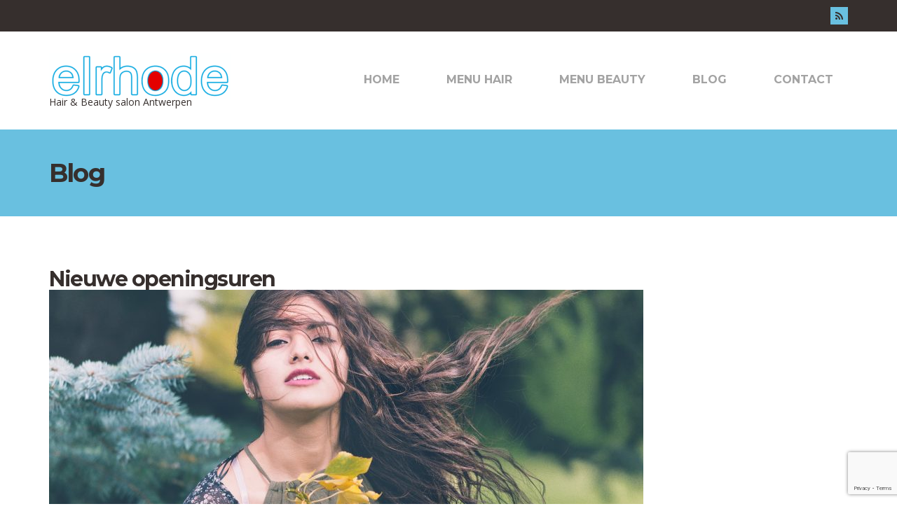

--- FILE ---
content_type: text/html; charset=UTF-8
request_url: https://www.elrhode.be/nieuwe-openingsuren/
body_size: 11773
content:
<!doctype html>
<html lang="nl-NL">
<head>
	<meta charset="UTF-8">
	<meta name="viewport" content="width=device-width, initial-scale=1">
	<link rel="pingback" href="https://www.elrhode.be/xmlrpc.php">

	<meta name='robots' content='index, follow, max-image-preview:large, max-snippet:-1, max-video-preview:-1' />

	<!-- This site is optimized with the Yoast SEO plugin v26.8 - https://yoast.com/product/yoast-seo-wordpress/ -->
	<title>Nieuwe openingsuren - Elrhode Hair and Beauty</title>
	<link rel="canonical" href="https://www.elrhode.be/nieuwe-openingsuren/" />
	<meta property="og:locale" content="nl_NL" />
	<meta property="og:type" content="article" />
	<meta property="og:title" content="Nieuwe openingsuren - Elrhode Hair and Beauty" />
	<meta property="og:description" content="Voortaan zal Elrhode gesloten zijn op maandag. We verwelkomen jullie uiteraard nog steeds van dinsdag tot en met zaterdag voor uw snit, brushing, beauty behandeling en al onze andere verzorgingen. Heeft u bij het begin van de herfst last van droge hoofdhuid? De droge lucht en verwarming binnenshuis kunnen een droge hoofdhuid &#8211; en dus ook jeuk en roos &#8211; veroorzaken. Met de verzorgingsproducten van Kérastase kan het Elrhode team je hier snel van verlossen. Kan je niet tijdig tot bij ons komen? Volg dan deze tips om je leven (en je haar) draagbaar te houden tot je volgende salonbezoek: Was je haar niet té veel Wees voorzichtig met scrubben Gebruik niet te veel conditioner en enkel op de puntjes Photo by&nbsp;Genessa Panainte&nbsp;on&nbsp;Unsplash" />
	<meta property="og:url" content="https://www.elrhode.be/nieuwe-openingsuren/" />
	<meta property="og:site_name" content="Elrhode Hair and Beauty" />
	<meta property="article:publisher" content="https://www.facebook.com/salonelrhode/" />
	<meta property="article:published_time" content="2019-10-11T09:23:44+00:00" />
	<meta property="article:modified_time" content="2019-10-11T09:23:45+00:00" />
	<meta property="og:image" content="https://www.elrhode.be/wp-content/uploads/2019/10/genessa-panainte-U4sKL1sHwtQ-unsplash-1024x683.jpg" />
	<meta property="og:image:width" content="1024" />
	<meta property="og:image:height" content="683" />
	<meta property="og:image:type" content="image/jpeg" />
	<meta name="author" content="admin" />
	<meta name="twitter:card" content="summary_large_image" />
	<meta name="twitter:label1" content="Geschreven door" />
	<meta name="twitter:data1" content="admin" />
	<meta name="twitter:label2" content="Geschatte leestijd" />
	<meta name="twitter:data2" content="1 minuut" />
	<script type="application/ld+json" class="yoast-schema-graph">{"@context":"https://schema.org","@graph":[{"@type":"Article","@id":"https://www.elrhode.be/nieuwe-openingsuren/#article","isPartOf":{"@id":"https://www.elrhode.be/nieuwe-openingsuren/"},"author":{"name":"admin","@id":"https://www.elrhode.be/#/schema/person/c38b78981b4e5802f6aeddc2b70998c5"},"headline":"Nieuwe openingsuren","datePublished":"2019-10-11T09:23:44+00:00","dateModified":"2019-10-11T09:23:45+00:00","mainEntityOfPage":{"@id":"https://www.elrhode.be/nieuwe-openingsuren/"},"wordCount":132,"publisher":{"@id":"https://www.elrhode.be/#organization"},"image":{"@id":"https://www.elrhode.be/nieuwe-openingsuren/#primaryimage"},"thumbnailUrl":"https://www.elrhode.be/wp-content/uploads/2019/10/genessa-panainte-U4sKL1sHwtQ-unsplash.jpg","articleSection":["Nieuws"],"inLanguage":"nl-NL"},{"@type":"WebPage","@id":"https://www.elrhode.be/nieuwe-openingsuren/","url":"https://www.elrhode.be/nieuwe-openingsuren/","name":"Nieuwe openingsuren - Elrhode Hair and Beauty","isPartOf":{"@id":"https://www.elrhode.be/#website"},"primaryImageOfPage":{"@id":"https://www.elrhode.be/nieuwe-openingsuren/#primaryimage"},"image":{"@id":"https://www.elrhode.be/nieuwe-openingsuren/#primaryimage"},"thumbnailUrl":"https://www.elrhode.be/wp-content/uploads/2019/10/genessa-panainte-U4sKL1sHwtQ-unsplash.jpg","datePublished":"2019-10-11T09:23:44+00:00","dateModified":"2019-10-11T09:23:45+00:00","breadcrumb":{"@id":"https://www.elrhode.be/nieuwe-openingsuren/#breadcrumb"},"inLanguage":"nl-NL","potentialAction":[{"@type":"ReadAction","target":["https://www.elrhode.be/nieuwe-openingsuren/"]}]},{"@type":"ImageObject","inLanguage":"nl-NL","@id":"https://www.elrhode.be/nieuwe-openingsuren/#primaryimage","url":"https://www.elrhode.be/wp-content/uploads/2019/10/genessa-panainte-U4sKL1sHwtQ-unsplash.jpg","contentUrl":"https://www.elrhode.be/wp-content/uploads/2019/10/genessa-panainte-U4sKL1sHwtQ-unsplash.jpg","width":3936,"height":2624},{"@type":"BreadcrumbList","@id":"https://www.elrhode.be/nieuwe-openingsuren/#breadcrumb","itemListElement":[{"@type":"ListItem","position":1,"name":"Home","item":"https://www.elrhode.be/"},{"@type":"ListItem","position":2,"name":"Blog","item":"https://www.elrhode.be/blog/"},{"@type":"ListItem","position":3,"name":"Nieuwe openingsuren"}]},{"@type":"WebSite","@id":"https://www.elrhode.be/#website","url":"https://www.elrhode.be/","name":"Elrhode Hair and Beauty","description":"Hair &amp; Beauty salon Antwerpen","publisher":{"@id":"https://www.elrhode.be/#organization"},"potentialAction":[{"@type":"SearchAction","target":{"@type":"EntryPoint","urlTemplate":"https://www.elrhode.be/?s={search_term_string}"},"query-input":{"@type":"PropertyValueSpecification","valueRequired":true,"valueName":"search_term_string"}}],"inLanguage":"nl-NL"},{"@type":"Organization","@id":"https://www.elrhode.be/#organization","name":"Elhode","url":"https://www.elrhode.be/","logo":{"@type":"ImageObject","inLanguage":"nl-NL","@id":"https://www.elrhode.be/#/schema/logo/image/","url":"https://www.elrhode.be/wp-content/uploads/2016/06/elrhodeLOGO.png","contentUrl":"https://www.elrhode.be/wp-content/uploads/2016/06/elrhodeLOGO.png","width":807,"height":207,"caption":"Elhode"},"image":{"@id":"https://www.elrhode.be/#/schema/logo/image/"},"sameAs":["https://www.facebook.com/salonelrhode/"]},{"@type":"Person","@id":"https://www.elrhode.be/#/schema/person/c38b78981b4e5802f6aeddc2b70998c5","name":"admin","image":{"@type":"ImageObject","inLanguage":"nl-NL","@id":"https://www.elrhode.be/#/schema/person/image/","url":"https://secure.gravatar.com/avatar/8e5fb1e3f3e6938d9e9610960a967f1501bdadaff574f5b489fd6799b06082f6?s=96&d=mm&r=g","contentUrl":"https://secure.gravatar.com/avatar/8e5fb1e3f3e6938d9e9610960a967f1501bdadaff574f5b489fd6799b06082f6?s=96&d=mm&r=g","caption":"admin"}}]}</script>
	<!-- / Yoast SEO plugin. -->


<link rel="alternate" type="application/rss+xml" title="Elrhode Hair and Beauty &raquo; feed" href="https://www.elrhode.be/feed/" />
<link rel="alternate" type="application/rss+xml" title="Elrhode Hair and Beauty &raquo; reacties feed" href="https://www.elrhode.be/comments/feed/" />
<link rel="alternate" title="oEmbed (JSON)" type="application/json+oembed" href="https://www.elrhode.be/wp-json/oembed/1.0/embed?url=https%3A%2F%2Fwww.elrhode.be%2Fnieuwe-openingsuren%2F" />
<link rel="alternate" title="oEmbed (XML)" type="text/xml+oembed" href="https://www.elrhode.be/wp-json/oembed/1.0/embed?url=https%3A%2F%2Fwww.elrhode.be%2Fnieuwe-openingsuren%2F&#038;format=xml" />
		<!-- This site uses the Google Analytics by ExactMetrics plugin v8.9.0 - Using Analytics tracking - https://www.exactmetrics.com/ -->
		<!-- Opmerking: ExactMetrics is momenteel niet geconfigureerd op deze site. De site eigenaar moet authenticeren met Google Analytics in de ExactMetrics instellingen scherm. -->
					<!-- No tracking code set -->
				<!-- / Google Analytics by ExactMetrics -->
		<style id='wp-img-auto-sizes-contain-inline-css'>
img:is([sizes=auto i],[sizes^="auto," i]){contain-intrinsic-size:3000px 1500px}
/*# sourceURL=wp-img-auto-sizes-contain-inline-css */
</style>
<style id='wp-emoji-styles-inline-css'>

	img.wp-smiley, img.emoji {
		display: inline !important;
		border: none !important;
		box-shadow: none !important;
		height: 1em !important;
		width: 1em !important;
		margin: 0 0.07em !important;
		vertical-align: -0.1em !important;
		background: none !important;
		padding: 0 !important;
	}
/*# sourceURL=wp-emoji-styles-inline-css */
</style>
<style id='wp-block-library-inline-css'>
:root{--wp-block-synced-color:#7a00df;--wp-block-synced-color--rgb:122,0,223;--wp-bound-block-color:var(--wp-block-synced-color);--wp-editor-canvas-background:#ddd;--wp-admin-theme-color:#007cba;--wp-admin-theme-color--rgb:0,124,186;--wp-admin-theme-color-darker-10:#006ba1;--wp-admin-theme-color-darker-10--rgb:0,107,160.5;--wp-admin-theme-color-darker-20:#005a87;--wp-admin-theme-color-darker-20--rgb:0,90,135;--wp-admin-border-width-focus:2px}@media (min-resolution:192dpi){:root{--wp-admin-border-width-focus:1.5px}}.wp-element-button{cursor:pointer}:root .has-very-light-gray-background-color{background-color:#eee}:root .has-very-dark-gray-background-color{background-color:#313131}:root .has-very-light-gray-color{color:#eee}:root .has-very-dark-gray-color{color:#313131}:root .has-vivid-green-cyan-to-vivid-cyan-blue-gradient-background{background:linear-gradient(135deg,#00d084,#0693e3)}:root .has-purple-crush-gradient-background{background:linear-gradient(135deg,#34e2e4,#4721fb 50%,#ab1dfe)}:root .has-hazy-dawn-gradient-background{background:linear-gradient(135deg,#faaca8,#dad0ec)}:root .has-subdued-olive-gradient-background{background:linear-gradient(135deg,#fafae1,#67a671)}:root .has-atomic-cream-gradient-background{background:linear-gradient(135deg,#fdd79a,#004a59)}:root .has-nightshade-gradient-background{background:linear-gradient(135deg,#330968,#31cdcf)}:root .has-midnight-gradient-background{background:linear-gradient(135deg,#020381,#2874fc)}:root{--wp--preset--font-size--normal:16px;--wp--preset--font-size--huge:42px}.has-regular-font-size{font-size:1em}.has-larger-font-size{font-size:2.625em}.has-normal-font-size{font-size:var(--wp--preset--font-size--normal)}.has-huge-font-size{font-size:var(--wp--preset--font-size--huge)}.has-text-align-center{text-align:center}.has-text-align-left{text-align:left}.has-text-align-right{text-align:right}.has-fit-text{white-space:nowrap!important}#end-resizable-editor-section{display:none}.aligncenter{clear:both}.items-justified-left{justify-content:flex-start}.items-justified-center{justify-content:center}.items-justified-right{justify-content:flex-end}.items-justified-space-between{justify-content:space-between}.screen-reader-text{border:0;clip-path:inset(50%);height:1px;margin:-1px;overflow:hidden;padding:0;position:absolute;width:1px;word-wrap:normal!important}.screen-reader-text:focus{background-color:#ddd;clip-path:none;color:#444;display:block;font-size:1em;height:auto;left:5px;line-height:normal;padding:15px 23px 14px;text-decoration:none;top:5px;width:auto;z-index:100000}html :where(.has-border-color){border-style:solid}html :where([style*=border-top-color]){border-top-style:solid}html :where([style*=border-right-color]){border-right-style:solid}html :where([style*=border-bottom-color]){border-bottom-style:solid}html :where([style*=border-left-color]){border-left-style:solid}html :where([style*=border-width]){border-style:solid}html :where([style*=border-top-width]){border-top-style:solid}html :where([style*=border-right-width]){border-right-style:solid}html :where([style*=border-bottom-width]){border-bottom-style:solid}html :where([style*=border-left-width]){border-left-style:solid}html :where(img[class*=wp-image-]){height:auto;max-width:100%}:where(figure){margin:0 0 1em}html :where(.is-position-sticky){--wp-admin--admin-bar--position-offset:var(--wp-admin--admin-bar--height,0px)}@media screen and (max-width:600px){html :where(.is-position-sticky){--wp-admin--admin-bar--position-offset:0px}}

/*# sourceURL=wp-block-library-inline-css */
</style><style id='global-styles-inline-css'>
:root{--wp--preset--aspect-ratio--square: 1;--wp--preset--aspect-ratio--4-3: 4/3;--wp--preset--aspect-ratio--3-4: 3/4;--wp--preset--aspect-ratio--3-2: 3/2;--wp--preset--aspect-ratio--2-3: 2/3;--wp--preset--aspect-ratio--16-9: 16/9;--wp--preset--aspect-ratio--9-16: 9/16;--wp--preset--color--black: #000000;--wp--preset--color--cyan-bluish-gray: #abb8c3;--wp--preset--color--white: #ffffff;--wp--preset--color--pale-pink: #f78da7;--wp--preset--color--vivid-red: #cf2e2e;--wp--preset--color--luminous-vivid-orange: #ff6900;--wp--preset--color--luminous-vivid-amber: #fcb900;--wp--preset--color--light-green-cyan: #7bdcb5;--wp--preset--color--vivid-green-cyan: #00d084;--wp--preset--color--pale-cyan-blue: #8ed1fc;--wp--preset--color--vivid-cyan-blue: #0693e3;--wp--preset--color--vivid-purple: #9b51e0;--wp--preset--gradient--vivid-cyan-blue-to-vivid-purple: linear-gradient(135deg,rgb(6,147,227) 0%,rgb(155,81,224) 100%);--wp--preset--gradient--light-green-cyan-to-vivid-green-cyan: linear-gradient(135deg,rgb(122,220,180) 0%,rgb(0,208,130) 100%);--wp--preset--gradient--luminous-vivid-amber-to-luminous-vivid-orange: linear-gradient(135deg,rgb(252,185,0) 0%,rgb(255,105,0) 100%);--wp--preset--gradient--luminous-vivid-orange-to-vivid-red: linear-gradient(135deg,rgb(255,105,0) 0%,rgb(207,46,46) 100%);--wp--preset--gradient--very-light-gray-to-cyan-bluish-gray: linear-gradient(135deg,rgb(238,238,238) 0%,rgb(169,184,195) 100%);--wp--preset--gradient--cool-to-warm-spectrum: linear-gradient(135deg,rgb(74,234,220) 0%,rgb(151,120,209) 20%,rgb(207,42,186) 40%,rgb(238,44,130) 60%,rgb(251,105,98) 80%,rgb(254,248,76) 100%);--wp--preset--gradient--blush-light-purple: linear-gradient(135deg,rgb(255,206,236) 0%,rgb(152,150,240) 100%);--wp--preset--gradient--blush-bordeaux: linear-gradient(135deg,rgb(254,205,165) 0%,rgb(254,45,45) 50%,rgb(107,0,62) 100%);--wp--preset--gradient--luminous-dusk: linear-gradient(135deg,rgb(255,203,112) 0%,rgb(199,81,192) 50%,rgb(65,88,208) 100%);--wp--preset--gradient--pale-ocean: linear-gradient(135deg,rgb(255,245,203) 0%,rgb(182,227,212) 50%,rgb(51,167,181) 100%);--wp--preset--gradient--electric-grass: linear-gradient(135deg,rgb(202,248,128) 0%,rgb(113,206,126) 100%);--wp--preset--gradient--midnight: linear-gradient(135deg,rgb(2,3,129) 0%,rgb(40,116,252) 100%);--wp--preset--font-size--small: 13px;--wp--preset--font-size--medium: 20px;--wp--preset--font-size--large: 36px;--wp--preset--font-size--x-large: 42px;--wp--preset--spacing--20: 0.44rem;--wp--preset--spacing--30: 0.67rem;--wp--preset--spacing--40: 1rem;--wp--preset--spacing--50: 1.5rem;--wp--preset--spacing--60: 2.25rem;--wp--preset--spacing--70: 3.38rem;--wp--preset--spacing--80: 5.06rem;--wp--preset--shadow--natural: 6px 6px 9px rgba(0, 0, 0, 0.2);--wp--preset--shadow--deep: 12px 12px 50px rgba(0, 0, 0, 0.4);--wp--preset--shadow--sharp: 6px 6px 0px rgba(0, 0, 0, 0.2);--wp--preset--shadow--outlined: 6px 6px 0px -3px rgb(255, 255, 255), 6px 6px rgb(0, 0, 0);--wp--preset--shadow--crisp: 6px 6px 0px rgb(0, 0, 0);}:where(.is-layout-flex){gap: 0.5em;}:where(.is-layout-grid){gap: 0.5em;}body .is-layout-flex{display: flex;}.is-layout-flex{flex-wrap: wrap;align-items: center;}.is-layout-flex > :is(*, div){margin: 0;}body .is-layout-grid{display: grid;}.is-layout-grid > :is(*, div){margin: 0;}:where(.wp-block-columns.is-layout-flex){gap: 2em;}:where(.wp-block-columns.is-layout-grid){gap: 2em;}:where(.wp-block-post-template.is-layout-flex){gap: 1.25em;}:where(.wp-block-post-template.is-layout-grid){gap: 1.25em;}.has-black-color{color: var(--wp--preset--color--black) !important;}.has-cyan-bluish-gray-color{color: var(--wp--preset--color--cyan-bluish-gray) !important;}.has-white-color{color: var(--wp--preset--color--white) !important;}.has-pale-pink-color{color: var(--wp--preset--color--pale-pink) !important;}.has-vivid-red-color{color: var(--wp--preset--color--vivid-red) !important;}.has-luminous-vivid-orange-color{color: var(--wp--preset--color--luminous-vivid-orange) !important;}.has-luminous-vivid-amber-color{color: var(--wp--preset--color--luminous-vivid-amber) !important;}.has-light-green-cyan-color{color: var(--wp--preset--color--light-green-cyan) !important;}.has-vivid-green-cyan-color{color: var(--wp--preset--color--vivid-green-cyan) !important;}.has-pale-cyan-blue-color{color: var(--wp--preset--color--pale-cyan-blue) !important;}.has-vivid-cyan-blue-color{color: var(--wp--preset--color--vivid-cyan-blue) !important;}.has-vivid-purple-color{color: var(--wp--preset--color--vivid-purple) !important;}.has-black-background-color{background-color: var(--wp--preset--color--black) !important;}.has-cyan-bluish-gray-background-color{background-color: var(--wp--preset--color--cyan-bluish-gray) !important;}.has-white-background-color{background-color: var(--wp--preset--color--white) !important;}.has-pale-pink-background-color{background-color: var(--wp--preset--color--pale-pink) !important;}.has-vivid-red-background-color{background-color: var(--wp--preset--color--vivid-red) !important;}.has-luminous-vivid-orange-background-color{background-color: var(--wp--preset--color--luminous-vivid-orange) !important;}.has-luminous-vivid-amber-background-color{background-color: var(--wp--preset--color--luminous-vivid-amber) !important;}.has-light-green-cyan-background-color{background-color: var(--wp--preset--color--light-green-cyan) !important;}.has-vivid-green-cyan-background-color{background-color: var(--wp--preset--color--vivid-green-cyan) !important;}.has-pale-cyan-blue-background-color{background-color: var(--wp--preset--color--pale-cyan-blue) !important;}.has-vivid-cyan-blue-background-color{background-color: var(--wp--preset--color--vivid-cyan-blue) !important;}.has-vivid-purple-background-color{background-color: var(--wp--preset--color--vivid-purple) !important;}.has-black-border-color{border-color: var(--wp--preset--color--black) !important;}.has-cyan-bluish-gray-border-color{border-color: var(--wp--preset--color--cyan-bluish-gray) !important;}.has-white-border-color{border-color: var(--wp--preset--color--white) !important;}.has-pale-pink-border-color{border-color: var(--wp--preset--color--pale-pink) !important;}.has-vivid-red-border-color{border-color: var(--wp--preset--color--vivid-red) !important;}.has-luminous-vivid-orange-border-color{border-color: var(--wp--preset--color--luminous-vivid-orange) !important;}.has-luminous-vivid-amber-border-color{border-color: var(--wp--preset--color--luminous-vivid-amber) !important;}.has-light-green-cyan-border-color{border-color: var(--wp--preset--color--light-green-cyan) !important;}.has-vivid-green-cyan-border-color{border-color: var(--wp--preset--color--vivid-green-cyan) !important;}.has-pale-cyan-blue-border-color{border-color: var(--wp--preset--color--pale-cyan-blue) !important;}.has-vivid-cyan-blue-border-color{border-color: var(--wp--preset--color--vivid-cyan-blue) !important;}.has-vivid-purple-border-color{border-color: var(--wp--preset--color--vivid-purple) !important;}.has-vivid-cyan-blue-to-vivid-purple-gradient-background{background: var(--wp--preset--gradient--vivid-cyan-blue-to-vivid-purple) !important;}.has-light-green-cyan-to-vivid-green-cyan-gradient-background{background: var(--wp--preset--gradient--light-green-cyan-to-vivid-green-cyan) !important;}.has-luminous-vivid-amber-to-luminous-vivid-orange-gradient-background{background: var(--wp--preset--gradient--luminous-vivid-amber-to-luminous-vivid-orange) !important;}.has-luminous-vivid-orange-to-vivid-red-gradient-background{background: var(--wp--preset--gradient--luminous-vivid-orange-to-vivid-red) !important;}.has-very-light-gray-to-cyan-bluish-gray-gradient-background{background: var(--wp--preset--gradient--very-light-gray-to-cyan-bluish-gray) !important;}.has-cool-to-warm-spectrum-gradient-background{background: var(--wp--preset--gradient--cool-to-warm-spectrum) !important;}.has-blush-light-purple-gradient-background{background: var(--wp--preset--gradient--blush-light-purple) !important;}.has-blush-bordeaux-gradient-background{background: var(--wp--preset--gradient--blush-bordeaux) !important;}.has-luminous-dusk-gradient-background{background: var(--wp--preset--gradient--luminous-dusk) !important;}.has-pale-ocean-gradient-background{background: var(--wp--preset--gradient--pale-ocean) !important;}.has-electric-grass-gradient-background{background: var(--wp--preset--gradient--electric-grass) !important;}.has-midnight-gradient-background{background: var(--wp--preset--gradient--midnight) !important;}.has-small-font-size{font-size: var(--wp--preset--font-size--small) !important;}.has-medium-font-size{font-size: var(--wp--preset--font-size--medium) !important;}.has-large-font-size{font-size: var(--wp--preset--font-size--large) !important;}.has-x-large-font-size{font-size: var(--wp--preset--font-size--x-large) !important;}
/*# sourceURL=global-styles-inline-css */
</style>

<style id='classic-theme-styles-inline-css'>
/*! This file is auto-generated */
.wp-block-button__link{color:#fff;background-color:#32373c;border-radius:9999px;box-shadow:none;text-decoration:none;padding:calc(.667em + 2px) calc(1.333em + 2px);font-size:1.125em}.wp-block-file__button{background:#32373c;color:#fff;text-decoration:none}
/*# sourceURL=/wp-includes/css/classic-themes.min.css */
</style>
<link rel='stylesheet' id='contact-form-7-css' href='https://www.elrhode.be/wp-content/plugins/contact-form-7/includes/css/styles.css?ver=6.1.4' media='all' />
<link rel='stylesheet' id='easy-facebook-likebox-custom-fonts-css' href='https://www.elrhode.be/wp-content/plugins/easy-facebook-likebox/frontend/assets/css/esf-custom-fonts.css?ver=5c382580fadcfe9e5030389f8841d1f5' media='all' />
<link rel='stylesheet' id='easy-facebook-likebox-popup-styles-css' href='https://www.elrhode.be/wp-content/plugins/easy-facebook-likebox/facebook/frontend/assets/css/esf-free-popup.css?ver=6.7.2' media='all' />
<link rel='stylesheet' id='easy-facebook-likebox-frontend-css' href='https://www.elrhode.be/wp-content/plugins/easy-facebook-likebox/facebook/frontend/assets/css/easy-facebook-likebox-frontend.css?ver=6.7.2' media='all' />
<link rel='stylesheet' id='easy-facebook-likebox-customizer-style-css' href='https://www.elrhode.be/wp-admin/admin-ajax.php?action=easy-facebook-likebox-customizer-style&#038;ver=6.7.2' media='all' />
<link rel='stylesheet' id='ignition-icons-css' href='https://www.elrhode.be/wp-content/plugins/ignition/inc/assets/vendor/ignition-icons/css/ignition-icons.min.css?ver=3.5.0' media='all' />
<link rel='stylesheet' id='ignition-style-css' href='https://www.elrhode.be/wp-content/plugins/ignition/inc/assets/css/style.min.css?ver=3.5.0' media='all' />
<link rel='stylesheet' id='ignition-contact-forms-css' href='https://www.elrhode.be/wp-content/plugins/ignition/inc/assets/css/contact-forms.min.css?ver=3.5.0' media='all' />
<link rel='stylesheet' id='technico-google-font-css' href='//fonts.googleapis.com/css?family=Open+Sans%3A400%2C400italic%2C700%7CMontserrat%3A700&#038;ver=5c382580fadcfe9e5030389f8841d1f5#038;subset=latin,greek' media='all' />
<link rel='stylesheet' id='technico-base-css' href='https://www.elrhode.be/wp-content/themes/technico_1.3.1/css/base.css?ver=1.3.1' media='all' />
<link rel='stylesheet' id='technico-common-css' href='https://www.elrhode.be/wp-content/themes/technico_1.3.1/common/css/global.css?ver=1.3.1' media='all' />
<link rel='stylesheet' id='flexslider-css' href='https://www.elrhode.be/wp-content/themes/technico_1.3.1/css/flexslider.css?ver=2.5.0' media='all' />
<link rel='stylesheet' id='mmenu-css' href='https://www.elrhode.be/wp-content/themes/technico_1.3.1/css/mmenu.css?ver=5.5.3' media='all' />
<link rel='stylesheet' id='font-awesome-css' href='https://www.elrhode.be/wp-content/themes/technico_1.3.1/css/font-awesome.css?ver=4.7.0' media='all' />
<link rel='stylesheet' id='magnific-popup-css' href='https://www.elrhode.be/wp-content/themes/technico_1.3.1/css/magnific.css?ver=1.0.0' media='all' />
<link rel='stylesheet' id='technico-style-css' href='https://www.elrhode.be/wp-content/themes/technico_1.3.1/style.css?ver=1.3.1' media='all' />
<style id='technico-style-inline-css'>
#ci-custom-content-3 .widget-wrap { color: #362f2d; background-image: url(https://www.elrhode.be/wp-content/uploads/2016/06/kerastase-ritueel-hoofdmass.jpg);background-repeat: no-repeat; } 

#ci-custom-content-4 .widget-wrap { color: #ffffff; background-image: url(https://www.elrhode.be/wp-content/uploads/2016/06/tIMG_3303.jpg);background-repeat: no-repeat; } 

/*# sourceURL=technico-style-inline-css */
</style>
<link rel='stylesheet' id='esf-custom-fonts-css' href='https://www.elrhode.be/wp-content/plugins/easy-facebook-likebox/frontend/assets/css/esf-custom-fonts.css?ver=5c382580fadcfe9e5030389f8841d1f5' media='all' />
<link rel='stylesheet' id='esf-insta-frontend-css' href='https://www.elrhode.be/wp-content/plugins/easy-facebook-likebox//instagram/frontend/assets/css/esf-insta-frontend.css?ver=5c382580fadcfe9e5030389f8841d1f5' media='all' />
<link rel='stylesheet' id='esf-insta-customizer-style-css' href='https://www.elrhode.be/wp-admin/admin-ajax.php?action=esf-insta-customizer-style&#038;ver=5c382580fadcfe9e5030389f8841d1f5' media='all' />
<link rel='stylesheet' id='wp-block-paragraph-css' href='https://www.elrhode.be/wp-includes/blocks/paragraph/style.min.css?ver=5c382580fadcfe9e5030389f8841d1f5' media='all' />
<link rel='stylesheet' id='wp-block-list-css' href='https://www.elrhode.be/wp-includes/blocks/list/style.min.css?ver=5c382580fadcfe9e5030389f8841d1f5' media='all' />
<script src="https://www.elrhode.be/wp-includes/js/jquery/jquery.min.js?ver=3.7.1" id="jquery-core-js"></script>
<script src="https://www.elrhode.be/wp-includes/js/jquery/jquery-migrate.min.js?ver=3.4.1" id="jquery-migrate-js"></script>
<script src="https://www.elrhode.be/wp-content/plugins/easy-facebook-likebox/facebook/frontend/assets/js/esf-free-popup.min.js?ver=6.7.2" id="easy-facebook-likebox-popup-script-js"></script>
<script id="easy-facebook-likebox-public-script-js-extra">
var public_ajax = {"ajax_url":"https://www.elrhode.be/wp-admin/admin-ajax.php","efbl_is_fb_pro":""};
//# sourceURL=easy-facebook-likebox-public-script-js-extra
</script>
<script src="https://www.elrhode.be/wp-content/plugins/easy-facebook-likebox/facebook/frontend/assets/js/public.js?ver=6.7.2" id="easy-facebook-likebox-public-script-js"></script>
<script src="https://www.elrhode.be/wp-content/plugins/easy-facebook-likebox/frontend/assets/js/imagesloaded.pkgd.min.js?ver=5c382580fadcfe9e5030389f8841d1f5" id="imagesloaded.pkgd.min-js"></script>
<script id="esf-insta-public-js-extra">
var esf_insta = {"ajax_url":"https://www.elrhode.be/wp-admin/admin-ajax.php","version":"free","nonce":"eb9e502605"};
//# sourceURL=esf-insta-public-js-extra
</script>
<script src="https://www.elrhode.be/wp-content/plugins/easy-facebook-likebox//instagram/frontend/assets/js/esf-insta-public.js?ver=1" id="esf-insta-public-js"></script>
<link rel="https://api.w.org/" href="https://www.elrhode.be/wp-json/" /><link rel="alternate" title="JSON" type="application/json" href="https://www.elrhode.be/wp-json/wp/v2/posts/297" /><link rel="EditURI" type="application/rsd+xml" title="RSD" href="https://www.elrhode.be/xmlrpc.php?rsd" />

<link rel='shortlink' href='https://www.elrhode.be/?p=297' />
<!-- start Simple Custom CSS and JS -->
<script>
jQuery(document).ready(function() {
  /* link service to prijslijst */ 
  jQuery('.technico_service_category-coiffure a').click(function(e) {
      e.preventDefault();
      //console.log("Clicking title disabled:"+jQuery(this).text());
      window.open("http://wp.elrhode.be/coiffure", "_self");
  });
  /* link service to prijslijst */ 
  jQuery('.technico_service_category-beaute a').click(function(e) {
      e.preventDefault();
      //console.log("Clicking title disabled:"+jQuery(this).text());
      window.open("http://wp.elrhode.be/beaute", "_self");
  });
  /* disable team member link */ 
  jQuery('.technico_team a').click(function(e) {
      e.preventDefault();
  });
});</script>
<!-- end Simple Custom CSS and JS -->
<style type="text/css">		a,
		.btn:hover,
		input[type="button"]:hover,
		input[type="submit"]:hover,
		input[type="reset"]:hover,
		button:hover,
		.head-text-icon a:hover,
		.head-text-icon i,
		.entry-title a:hover,
		.entry-meta-item::after,
		.entry-meta-item a:hover,
		.entry-content blockquote::before,
		.paging a:hover,
		.paging .current,
		.back-top:hover,
		.faq-title:hover,
		.faq-title.faq-open,
		.footer a:not(.btn):hover,
		.footer .widget a:not(.btn):hover,
		.footer-copy a:not(.btn),
		.widget-title a:hover,
		.module-title a:hover,
		.item-title a:hover,
		.widget_meta ul li a:hover,
		.widget_pages ul li a:hover,
		.widget_categories ul li a:hover,
		.widget_archive ul li a:hover,
		.widget_recent_entries ul li a:hover,
		.menu .current-menu-item > a,
		.sidebar .menu-item a:hover,
		.link-list .current-menu-item > a,
		.link-list-item a:hover,
		.social-icon:hover,
		.comment-reply-link:hover {
			color: #69c0e0		}

		.ci-select select,
		.btn,
		input[type="button"],
		input[type="submit"],
		input[type="reset"],
		button,
		.page-hero,
		.paging a,
		.paging > span,
		.paging li span,
		.back-top,
		.faq-title,
		.main-slider .ci-control-paging li a.ci-active,
		.sidebar .menu-item a,
		.link-list-item a,
		.social-icon,
		.entry-meta::after,
		.item-entry-item::after,
		.widget-title::after,
		.module-title::after,
		.item-title::after,
		.section-title-wrap::after,
		.comment-reply-link {
			background-color: #69c0e0		}

		a:hover {
			color: #73d3f6		}

		.ci-map-wrap,
		.item-icon,
		.item-pricing-featured,
		input,
		textarea {
			border-color: #69c0e0		}

		.navigation > li > a:hover,
		.navigation > li.sfHover > a,
		.navigation > li.sfHover > a:active,
		.navigation > li.current_page_item > a,
		.navigation > li.current-menu-item > a,
		.navigation > li.current-menu-ancestor > a,
		.navigation > li.current-menu-parent > a,
		.navigation > li.current > a,
		.entry-content a {
			border-bottom-color: #69c0e0		}

		</style><link rel="icon" href="https://www.elrhode.be/wp-content/uploads/2016/06/cropped-favico-60x60.png" sizes="32x32" />
<link rel="icon" href="https://www.elrhode.be/wp-content/uploads/2016/06/cropped-favico-300x300.png" sizes="192x192" />
<link rel="apple-touch-icon" href="https://www.elrhode.be/wp-content/uploads/2016/06/cropped-favico-300x300.png" />
<meta name="msapplication-TileImage" content="https://www.elrhode.be/wp-content/uploads/2016/06/cropped-favico-300x300.png" />
		<style id="wp-custom-css">
			li.menu-item a {
	border-left: none;
	border-right: none;
	border-top: none;
}

.main-slider {
	height: 500px;
}

.home .hero-content a.btn-lg {
	background-color: red;
	color: #fff;
}

.table-opening-hours th,
.table-opening-hours td {
	border: none;
}		</style>
		</head>
<body class="wp-singular post-template-default single single-post postid-297 single-format-standard wp-custom-logo wp-embed-responsive wp-theme-technico_131 ignition-header-type-normal ignition-page-title-bg-off ignition-page-title-normal-on ignition-page-title-subtitle-on ignition-page-breadcrumb-on ignition-site-layout-content_sidebar ignition-side-mode-site-layout-boxed ignition-top-bar-visible-on ignition-header-menu-layout-full_right ignition-header-fullwidth-off ignition-header-sticky-on ignition-header-sticky-type-shy ignition-mobile-nav-slide-right-off ignition-page-title-horz-align-left ignition-blog-layout-content_sidebar ignition-blog-single-layout-content_sidebar ignition-blog-posts-layout-1col-horz ignition-footer-visible-on ignition-site-title-on ignition-site-description-on ignition-no-main-padding-off">
<div id="page">

	
		<header class="header">
			<div class="pre-head">
				<div class="container">
					<div class="row">
						<div class="col-sm-7 col-xs-12">
							
													</div>
						<div class="col-sm-5 col-xs-12">
									<ul class="social-icons">
										<li><a href="https://www.elrhode.be/feed/" class="social-icon" target="_blank"><i class="fa fa-rss"></i></a></li>
					</ul>
								</div>
					</div>
				</div>
			</div>

			<div class="mast-head">
				<div class="container">
					<div class="row">
						<div class="col-xs-12">
							<div class="mast-head-wrap">
								<div class="mast-head-left">
																			<p class="site-logo">
																			<a href="https://www.elrhode.be/" class="custom-logo-link" rel="home"><img width="260" height="66" src="https://www.elrhode.be/wp-content/uploads/2016/06/cropped-elrhodeLOGO-2.png" class="custom-logo" alt="Elrhode Hair and Beauty" decoding="async" /></a>
																													</p>
									
																			<p class="site-tagline">Hair &amp; Beauty salon Antwerpen</p>
																	</div>
								<div class="mast-head-right">
									<nav class="nav">
										<ul id="menu-main-menu" class="navigation ignition-menu-main-menu"><li id="menu-item-25" class="menu-item menu-item-type-custom menu-item-object-custom menu-item-home menu-item-25"><a href="https://www.elrhode.be">Home</a></li>
<li id="menu-item-78" class="menu-item menu-item-type-post_type menu-item-object-page menu-item-78"><a href="https://www.elrhode.be/hair/">Menu Hair</a></li>
<li id="menu-item-77" class="menu-item menu-item-type-post_type menu-item-object-page menu-item-77"><a href="https://www.elrhode.be/beauty/">Menu Beauty</a></li>
<li id="menu-item-187" class="menu-item menu-item-type-post_type menu-item-object-page current_page_parent menu-item-187"><a href="https://www.elrhode.be/blog/">Blog</a></li>
<li id="menu-item-70" class="menu-item menu-item-type-post_type menu-item-object-page menu-item-70"><a href="https://www.elrhode.be/contact/">Contact</a></li>
</ul>									</nav>
									<div id="mobilemenu"></div><a href="#mobilemenu" class="mobile-menu-trigger"><i class="fa fa-navicon"></i><span class="screen-reader-text">Open Mobile Menu</span></a>
								</div>
							</div>
						</div>
					</div>
				</div>
			</div>
		</header>

	
	<div class="page-hero">
		<div class="container">
			<div class="row">
				<div class="col-xs-12">
											<h2 class="page-title">Blog</h2>
					
									</div>
			</div>
		</div>
	</div>

<main class="main">
	<div class="container">

		
			<div class="row">
				<div class="col-xl-9 col-lg-8 col-xs-12">
											<article id="post-297" class="entry post-297 post type-post status-publish format-standard has-post-thumbnail hentry category-nieuws">
							<h1 class="entry-title">Nieuwe openingsuren</h1>

							
															<figure class="entry-thumb">
									<a class="ci-lightbox" href="https://www.elrhode.be/wp-content/uploads/2019/10/genessa-panainte-U4sKL1sHwtQ-unsplash-1024x683.jpg">
										<img width="848" height="450" src="https://www.elrhode.be/wp-content/uploads/2019/10/genessa-panainte-U4sKL1sHwtQ-unsplash-848x450.jpg" class="attachment-technico_featured size-technico_featured wp-post-image" alt="" decoding="async" fetchpriority="high" />									</a>
								</figure>
							
							<div class="entry-content">
								
<p>Voortaan zal Elrhode gesloten zijn op maandag. We verwelkomen jullie uiteraard nog steeds van dinsdag tot en met zaterdag voor uw snit, brushing, beauty behandeling en al onze andere verzorgingen.</p>



<p>Heeft u bij het begin van de herfst last van droge hoofdhuid? De droge lucht en verwarming binnenshuis kunnen een droge hoofdhuid &#8211; en dus ook jeuk en roos &#8211; veroorzaken. Met de verzorgingsproducten van Kérastase kan het Elrhode team je hier snel van verlossen. </p>



<p>Kan je niet tijdig tot bij ons komen? Volg dan deze tips om je leven (en je haar) draagbaar te houden tot je volgende salonbezoek:</p>



<ol class="wp-block-list"><li>Was je haar niet té veel</li><li>Wees voorzichtig met scrubben</li><li>Gebruik niet te veel conditioner en enkel op de puntjes</li></ol>



<p style="font-size: 0.6em; color: #aaa; text-align:right">Photo by&nbsp;<a href="https://unsplash.com/@genessapana?utm_source=unsplash&#038;utm_medium=referral&#038;utm_content=creditCopyText">Genessa Panainte</a>&nbsp;on&nbsp;<a href="https://unsplash.com/?utm_source=unsplash&amp;utm_medium=referral&amp;utm_content=creditCopyText">Unsplash</a></p>
								
															</div>

													</article>
									</div>

				<div class="col-xl-3 col-lg-4 col-xs-12">
					<div class="sidebar">
	</div>
				</div>
			</div>

		
	</div>
</main>

	
		<footer class="footer">
			<div class="container">
				<div class="row">
					<div class="col-xs-12">
						<div class="footer-main">
							<div class="row">
								<div class="col-lg-3 col-xs-12">
									<aside id="ci-contact-info-2" class="widget group widget_ci-contact-info"><h3 class="widget-title">Onze gegevens</h3>				<ul class="module-contact-info">
					
											<li>
															<i class="fa fa-building"></i>
							
															<span>Quellinstraat 54, 2018 Antwerp</span>
							
						</li>
											<li>
															<i class="fa fa-phone"></i>
							
															<span><a href="003232310565">+32 3 231 05 65</a></span>
							
						</li>
											<li>
															<i class="fa fa-envelope"></i>
							
															<span><a href="mailto:info@elrhode.be">info@elrhode.be</a></span>
							
						</li>
											<li>
															<i class="fa fa-info-circle"></i>
							
															<span>BE 0504.428.506</span>
							
						</li>
									</ul>
				</aside>								</div>
								<div class="col-lg-3 col-xs-12">
									<aside id="text-5" class="widget group widget_text"><h3 class="widget-title">Wegenwerken Antwerpen</h3>			<div class="textwidget"><p>Ook tijdens de werken blijven wij bereikbaar. Parkeergelegenheid bij Qpark, Quellinstraat 39<br />
Meer info op <a href="https://www.slimnaarantwerpen.be">www.slimnaarantwerpen.be</a></p>
</div>
		</aside>								</div>
								<div class="col-lg-3 col-xs-12">
									<aside id="ci-opening-hours-2" class="widget group widget_ci-opening-hours"><h3 class="widget-title">Openingsuren</h3><table class="table table-opening-hours"><tbody>						<tr>
							<th>Maandag</th>
							<td>Gesloten</td>
						</tr>
												<tr>
							<th>Dinsdag</th>
							<td>8u30 - 17u00</td>
						</tr>
												<tr>
							<th>Woensdag</th>
							<td>8u30 - 17u00</td>
						</tr>
												<tr>
							<th>Donderdag</th>
							<td>8u30 - 17u00</td>
						</tr>
												<tr>
							<th>Vrijdag</th>
							<td>8u30 - 17u00</td>
						</tr>
												<tr>
							<th>Zaterdag</th>
							<td>8u30 - 16u00</td>
						</tr>
												<tr>
							<th>Zondag</th>
							<td>Gesloten</td>
						</tr>
						</tbody></table></aside>								</div>
								<div class="col-lg-3 col-xs-12">
																	</div>
							</div>
						</div>

						<div class="footer-copy">
							<div class="row">
								<div class="col-md-6 col-xs-12">
																	</div>
								<div class="col-md-6 col-xs-12 text-right">
																	</div>
							</div>
						</div>

					</div>
				</div>
			</div>
		</footer>

	
			<a href="#" class="back-top back-top-hidden">
			<i class="fa fa-arrow-up"></i>
			<span class="screen-reader-text">Back to top</span>
		</a>
	
</div><!-- #page -->

<script type="speculationrules">
{"prefetch":[{"source":"document","where":{"and":[{"href_matches":"/*"},{"not":{"href_matches":["/wp-*.php","/wp-admin/*","/wp-content/uploads/*","/wp-content/*","/wp-content/plugins/*","/wp-content/themes/technico_1.3.1/*","/*\\?(.+)"]}},{"not":{"selector_matches":"a[rel~=\"nofollow\"]"}},{"not":{"selector_matches":".no-prefetch, .no-prefetch a"}}]},"eagerness":"conservative"}]}
</script>
<script src="https://www.elrhode.be/wp-includes/js/dist/hooks.min.js?ver=dd5603f07f9220ed27f1" id="wp-hooks-js"></script>
<script src="https://www.elrhode.be/wp-includes/js/dist/i18n.min.js?ver=c26c3dc7bed366793375" id="wp-i18n-js"></script>
<script id="wp-i18n-js-after">
wp.i18n.setLocaleData( { 'text direction\u0004ltr': [ 'ltr' ] } );
//# sourceURL=wp-i18n-js-after
</script>
<script src="https://www.elrhode.be/wp-content/plugins/contact-form-7/includes/swv/js/index.js?ver=6.1.4" id="swv-js"></script>
<script id="contact-form-7-js-translations">
( function( domain, translations ) {
	var localeData = translations.locale_data[ domain ] || translations.locale_data.messages;
	localeData[""].domain = domain;
	wp.i18n.setLocaleData( localeData, domain );
} )( "contact-form-7", {"translation-revision-date":"2025-11-30 09:13:36+0000","generator":"GlotPress\/4.0.3","domain":"messages","locale_data":{"messages":{"":{"domain":"messages","plural-forms":"nplurals=2; plural=n != 1;","lang":"nl"},"This contact form is placed in the wrong place.":["Dit contactformulier staat op de verkeerde plek."],"Error:":["Fout:"]}},"comment":{"reference":"includes\/js\/index.js"}} );
//# sourceURL=contact-form-7-js-translations
</script>
<script id="contact-form-7-js-before">
var wpcf7 = {
    "api": {
        "root": "https:\/\/www.elrhode.be\/wp-json\/",
        "namespace": "contact-form-7\/v1"
    }
};
//# sourceURL=contact-form-7-js-before
</script>
<script src="https://www.elrhode.be/wp-content/plugins/contact-form-7/includes/js/index.js?ver=6.1.4" id="contact-form-7-js"></script>
<script src="https://www.elrhode.be/wp-content/plugins/ignition/inc/assets/vendor/shyheader/jquery.shyheader.min.js?ver=3.5.0" id="jquery-shyheader-js"></script>
<script src="https://www.elrhode.be/wp-content/plugins/ignition/inc/assets/js/sticky-header-init.min.js?ver=3.5.0" id="ignition-sticky-header-init-js"></script>
<script id="ignition-front-scripts-js-extra">
var ignition_front_vars = {"expand_submenu":"Expand submenu"};
//# sourceURL=ignition-front-scripts-js-extra
</script>
<script src="https://www.elrhode.be/wp-content/plugins/ignition/inc/assets/js/scripts.min.js?ver=3.5.0" id="ignition-front-scripts-js"></script>
<script src="https://www.elrhode.be/wp-content/themes/technico_1.3.1/js/superfish.js?ver=1.7.5" id="superfish-js"></script>
<script src="https://www.elrhode.be/wp-content/themes/technico_1.3.1/js/jquery.mmenu.min.all.js?ver=5.5.3" id="mmenu-js"></script>
<script src="https://www.elrhode.be/wp-content/themes/technico_1.3.1/js/jquery.flexslider.js?ver=2.5.0" id="flexslider-js"></script>
<script src="https://www.elrhode.be/wp-content/themes/technico_1.3.1/js/jquery.fitvids.js?ver=1.1" id="fitVids-js"></script>
<script src="https://www.elrhode.be/wp-content/themes/technico_1.3.1/js/jquery.magnific-popup.js?ver=1.0.0" id="magnific-popup-js"></script>
<script src="https://www.elrhode.be/wp-content/themes/technico_1.3.1/js/jquery.matchHeight.js?ver=1.0.0" id="match-height-js"></script>
<script src="https://www.elrhode.be/wp-content/themes/technico_1.3.1/js/scripts.js?ver=1.3.1" id="technico-front-scripts-js"></script>
<script src="https://www.google.com/recaptcha/api.js?render=6Lcqg4oUAAAAACW134Z4wf0Nr-lDzBDlGhqz-ufv&amp;ver=3.0" id="google-recaptcha-js"></script>
<script src="https://www.elrhode.be/wp-includes/js/dist/vendor/wp-polyfill.min.js?ver=3.15.0" id="wp-polyfill-js"></script>
<script id="wpcf7-recaptcha-js-before">
var wpcf7_recaptcha = {
    "sitekey": "6Lcqg4oUAAAAACW134Z4wf0Nr-lDzBDlGhqz-ufv",
    "actions": {
        "homepage": "homepage",
        "contactform": "contactform"
    }
};
//# sourceURL=wpcf7-recaptcha-js-before
</script>
<script src="https://www.elrhode.be/wp-content/plugins/contact-form-7/modules/recaptcha/index.js?ver=6.1.4" id="wpcf7-recaptcha-js"></script>
<script id="wp-emoji-settings" type="application/json">
{"baseUrl":"https://s.w.org/images/core/emoji/17.0.2/72x72/","ext":".png","svgUrl":"https://s.w.org/images/core/emoji/17.0.2/svg/","svgExt":".svg","source":{"concatemoji":"https://www.elrhode.be/wp-includes/js/wp-emoji-release.min.js?ver=5c382580fadcfe9e5030389f8841d1f5"}}
</script>
<script type="module">
/*! This file is auto-generated */
const a=JSON.parse(document.getElementById("wp-emoji-settings").textContent),o=(window._wpemojiSettings=a,"wpEmojiSettingsSupports"),s=["flag","emoji"];function i(e){try{var t={supportTests:e,timestamp:(new Date).valueOf()};sessionStorage.setItem(o,JSON.stringify(t))}catch(e){}}function c(e,t,n){e.clearRect(0,0,e.canvas.width,e.canvas.height),e.fillText(t,0,0);t=new Uint32Array(e.getImageData(0,0,e.canvas.width,e.canvas.height).data);e.clearRect(0,0,e.canvas.width,e.canvas.height),e.fillText(n,0,0);const a=new Uint32Array(e.getImageData(0,0,e.canvas.width,e.canvas.height).data);return t.every((e,t)=>e===a[t])}function p(e,t){e.clearRect(0,0,e.canvas.width,e.canvas.height),e.fillText(t,0,0);var n=e.getImageData(16,16,1,1);for(let e=0;e<n.data.length;e++)if(0!==n.data[e])return!1;return!0}function u(e,t,n,a){switch(t){case"flag":return n(e,"\ud83c\udff3\ufe0f\u200d\u26a7\ufe0f","\ud83c\udff3\ufe0f\u200b\u26a7\ufe0f")?!1:!n(e,"\ud83c\udde8\ud83c\uddf6","\ud83c\udde8\u200b\ud83c\uddf6")&&!n(e,"\ud83c\udff4\udb40\udc67\udb40\udc62\udb40\udc65\udb40\udc6e\udb40\udc67\udb40\udc7f","\ud83c\udff4\u200b\udb40\udc67\u200b\udb40\udc62\u200b\udb40\udc65\u200b\udb40\udc6e\u200b\udb40\udc67\u200b\udb40\udc7f");case"emoji":return!a(e,"\ud83e\u1fac8")}return!1}function f(e,t,n,a){let r;const o=(r="undefined"!=typeof WorkerGlobalScope&&self instanceof WorkerGlobalScope?new OffscreenCanvas(300,150):document.createElement("canvas")).getContext("2d",{willReadFrequently:!0}),s=(o.textBaseline="top",o.font="600 32px Arial",{});return e.forEach(e=>{s[e]=t(o,e,n,a)}),s}function r(e){var t=document.createElement("script");t.src=e,t.defer=!0,document.head.appendChild(t)}a.supports={everything:!0,everythingExceptFlag:!0},new Promise(t=>{let n=function(){try{var e=JSON.parse(sessionStorage.getItem(o));if("object"==typeof e&&"number"==typeof e.timestamp&&(new Date).valueOf()<e.timestamp+604800&&"object"==typeof e.supportTests)return e.supportTests}catch(e){}return null}();if(!n){if("undefined"!=typeof Worker&&"undefined"!=typeof OffscreenCanvas&&"undefined"!=typeof URL&&URL.createObjectURL&&"undefined"!=typeof Blob)try{var e="postMessage("+f.toString()+"("+[JSON.stringify(s),u.toString(),c.toString(),p.toString()].join(",")+"));",a=new Blob([e],{type:"text/javascript"});const r=new Worker(URL.createObjectURL(a),{name:"wpTestEmojiSupports"});return void(r.onmessage=e=>{i(n=e.data),r.terminate(),t(n)})}catch(e){}i(n=f(s,u,c,p))}t(n)}).then(e=>{for(const n in e)a.supports[n]=e[n],a.supports.everything=a.supports.everything&&a.supports[n],"flag"!==n&&(a.supports.everythingExceptFlag=a.supports.everythingExceptFlag&&a.supports[n]);var t;a.supports.everythingExceptFlag=a.supports.everythingExceptFlag&&!a.supports.flag,a.supports.everything||((t=a.source||{}).concatemoji?r(t.concatemoji):t.wpemoji&&t.twemoji&&(r(t.twemoji),r(t.wpemoji)))});
//# sourceURL=https://www.elrhode.be/wp-includes/js/wp-emoji-loader.min.js
</script>

</body>
</html>


--- FILE ---
content_type: text/html; charset=utf-8
request_url: https://www.google.com/recaptcha/api2/anchor?ar=1&k=6Lcqg4oUAAAAACW134Z4wf0Nr-lDzBDlGhqz-ufv&co=aHR0cHM6Ly93d3cuZWxyaG9kZS5iZTo0NDM.&hl=en&v=N67nZn4AqZkNcbeMu4prBgzg&size=invisible&anchor-ms=20000&execute-ms=30000&cb=a6xbfpz8nxuu
body_size: 48834
content:
<!DOCTYPE HTML><html dir="ltr" lang="en"><head><meta http-equiv="Content-Type" content="text/html; charset=UTF-8">
<meta http-equiv="X-UA-Compatible" content="IE=edge">
<title>reCAPTCHA</title>
<style type="text/css">
/* cyrillic-ext */
@font-face {
  font-family: 'Roboto';
  font-style: normal;
  font-weight: 400;
  font-stretch: 100%;
  src: url(//fonts.gstatic.com/s/roboto/v48/KFO7CnqEu92Fr1ME7kSn66aGLdTylUAMa3GUBHMdazTgWw.woff2) format('woff2');
  unicode-range: U+0460-052F, U+1C80-1C8A, U+20B4, U+2DE0-2DFF, U+A640-A69F, U+FE2E-FE2F;
}
/* cyrillic */
@font-face {
  font-family: 'Roboto';
  font-style: normal;
  font-weight: 400;
  font-stretch: 100%;
  src: url(//fonts.gstatic.com/s/roboto/v48/KFO7CnqEu92Fr1ME7kSn66aGLdTylUAMa3iUBHMdazTgWw.woff2) format('woff2');
  unicode-range: U+0301, U+0400-045F, U+0490-0491, U+04B0-04B1, U+2116;
}
/* greek-ext */
@font-face {
  font-family: 'Roboto';
  font-style: normal;
  font-weight: 400;
  font-stretch: 100%;
  src: url(//fonts.gstatic.com/s/roboto/v48/KFO7CnqEu92Fr1ME7kSn66aGLdTylUAMa3CUBHMdazTgWw.woff2) format('woff2');
  unicode-range: U+1F00-1FFF;
}
/* greek */
@font-face {
  font-family: 'Roboto';
  font-style: normal;
  font-weight: 400;
  font-stretch: 100%;
  src: url(//fonts.gstatic.com/s/roboto/v48/KFO7CnqEu92Fr1ME7kSn66aGLdTylUAMa3-UBHMdazTgWw.woff2) format('woff2');
  unicode-range: U+0370-0377, U+037A-037F, U+0384-038A, U+038C, U+038E-03A1, U+03A3-03FF;
}
/* math */
@font-face {
  font-family: 'Roboto';
  font-style: normal;
  font-weight: 400;
  font-stretch: 100%;
  src: url(//fonts.gstatic.com/s/roboto/v48/KFO7CnqEu92Fr1ME7kSn66aGLdTylUAMawCUBHMdazTgWw.woff2) format('woff2');
  unicode-range: U+0302-0303, U+0305, U+0307-0308, U+0310, U+0312, U+0315, U+031A, U+0326-0327, U+032C, U+032F-0330, U+0332-0333, U+0338, U+033A, U+0346, U+034D, U+0391-03A1, U+03A3-03A9, U+03B1-03C9, U+03D1, U+03D5-03D6, U+03F0-03F1, U+03F4-03F5, U+2016-2017, U+2034-2038, U+203C, U+2040, U+2043, U+2047, U+2050, U+2057, U+205F, U+2070-2071, U+2074-208E, U+2090-209C, U+20D0-20DC, U+20E1, U+20E5-20EF, U+2100-2112, U+2114-2115, U+2117-2121, U+2123-214F, U+2190, U+2192, U+2194-21AE, U+21B0-21E5, U+21F1-21F2, U+21F4-2211, U+2213-2214, U+2216-22FF, U+2308-230B, U+2310, U+2319, U+231C-2321, U+2336-237A, U+237C, U+2395, U+239B-23B7, U+23D0, U+23DC-23E1, U+2474-2475, U+25AF, U+25B3, U+25B7, U+25BD, U+25C1, U+25CA, U+25CC, U+25FB, U+266D-266F, U+27C0-27FF, U+2900-2AFF, U+2B0E-2B11, U+2B30-2B4C, U+2BFE, U+3030, U+FF5B, U+FF5D, U+1D400-1D7FF, U+1EE00-1EEFF;
}
/* symbols */
@font-face {
  font-family: 'Roboto';
  font-style: normal;
  font-weight: 400;
  font-stretch: 100%;
  src: url(//fonts.gstatic.com/s/roboto/v48/KFO7CnqEu92Fr1ME7kSn66aGLdTylUAMaxKUBHMdazTgWw.woff2) format('woff2');
  unicode-range: U+0001-000C, U+000E-001F, U+007F-009F, U+20DD-20E0, U+20E2-20E4, U+2150-218F, U+2190, U+2192, U+2194-2199, U+21AF, U+21E6-21F0, U+21F3, U+2218-2219, U+2299, U+22C4-22C6, U+2300-243F, U+2440-244A, U+2460-24FF, U+25A0-27BF, U+2800-28FF, U+2921-2922, U+2981, U+29BF, U+29EB, U+2B00-2BFF, U+4DC0-4DFF, U+FFF9-FFFB, U+10140-1018E, U+10190-1019C, U+101A0, U+101D0-101FD, U+102E0-102FB, U+10E60-10E7E, U+1D2C0-1D2D3, U+1D2E0-1D37F, U+1F000-1F0FF, U+1F100-1F1AD, U+1F1E6-1F1FF, U+1F30D-1F30F, U+1F315, U+1F31C, U+1F31E, U+1F320-1F32C, U+1F336, U+1F378, U+1F37D, U+1F382, U+1F393-1F39F, U+1F3A7-1F3A8, U+1F3AC-1F3AF, U+1F3C2, U+1F3C4-1F3C6, U+1F3CA-1F3CE, U+1F3D4-1F3E0, U+1F3ED, U+1F3F1-1F3F3, U+1F3F5-1F3F7, U+1F408, U+1F415, U+1F41F, U+1F426, U+1F43F, U+1F441-1F442, U+1F444, U+1F446-1F449, U+1F44C-1F44E, U+1F453, U+1F46A, U+1F47D, U+1F4A3, U+1F4B0, U+1F4B3, U+1F4B9, U+1F4BB, U+1F4BF, U+1F4C8-1F4CB, U+1F4D6, U+1F4DA, U+1F4DF, U+1F4E3-1F4E6, U+1F4EA-1F4ED, U+1F4F7, U+1F4F9-1F4FB, U+1F4FD-1F4FE, U+1F503, U+1F507-1F50B, U+1F50D, U+1F512-1F513, U+1F53E-1F54A, U+1F54F-1F5FA, U+1F610, U+1F650-1F67F, U+1F687, U+1F68D, U+1F691, U+1F694, U+1F698, U+1F6AD, U+1F6B2, U+1F6B9-1F6BA, U+1F6BC, U+1F6C6-1F6CF, U+1F6D3-1F6D7, U+1F6E0-1F6EA, U+1F6F0-1F6F3, U+1F6F7-1F6FC, U+1F700-1F7FF, U+1F800-1F80B, U+1F810-1F847, U+1F850-1F859, U+1F860-1F887, U+1F890-1F8AD, U+1F8B0-1F8BB, U+1F8C0-1F8C1, U+1F900-1F90B, U+1F93B, U+1F946, U+1F984, U+1F996, U+1F9E9, U+1FA00-1FA6F, U+1FA70-1FA7C, U+1FA80-1FA89, U+1FA8F-1FAC6, U+1FACE-1FADC, U+1FADF-1FAE9, U+1FAF0-1FAF8, U+1FB00-1FBFF;
}
/* vietnamese */
@font-face {
  font-family: 'Roboto';
  font-style: normal;
  font-weight: 400;
  font-stretch: 100%;
  src: url(//fonts.gstatic.com/s/roboto/v48/KFO7CnqEu92Fr1ME7kSn66aGLdTylUAMa3OUBHMdazTgWw.woff2) format('woff2');
  unicode-range: U+0102-0103, U+0110-0111, U+0128-0129, U+0168-0169, U+01A0-01A1, U+01AF-01B0, U+0300-0301, U+0303-0304, U+0308-0309, U+0323, U+0329, U+1EA0-1EF9, U+20AB;
}
/* latin-ext */
@font-face {
  font-family: 'Roboto';
  font-style: normal;
  font-weight: 400;
  font-stretch: 100%;
  src: url(//fonts.gstatic.com/s/roboto/v48/KFO7CnqEu92Fr1ME7kSn66aGLdTylUAMa3KUBHMdazTgWw.woff2) format('woff2');
  unicode-range: U+0100-02BA, U+02BD-02C5, U+02C7-02CC, U+02CE-02D7, U+02DD-02FF, U+0304, U+0308, U+0329, U+1D00-1DBF, U+1E00-1E9F, U+1EF2-1EFF, U+2020, U+20A0-20AB, U+20AD-20C0, U+2113, U+2C60-2C7F, U+A720-A7FF;
}
/* latin */
@font-face {
  font-family: 'Roboto';
  font-style: normal;
  font-weight: 400;
  font-stretch: 100%;
  src: url(//fonts.gstatic.com/s/roboto/v48/KFO7CnqEu92Fr1ME7kSn66aGLdTylUAMa3yUBHMdazQ.woff2) format('woff2');
  unicode-range: U+0000-00FF, U+0131, U+0152-0153, U+02BB-02BC, U+02C6, U+02DA, U+02DC, U+0304, U+0308, U+0329, U+2000-206F, U+20AC, U+2122, U+2191, U+2193, U+2212, U+2215, U+FEFF, U+FFFD;
}
/* cyrillic-ext */
@font-face {
  font-family: 'Roboto';
  font-style: normal;
  font-weight: 500;
  font-stretch: 100%;
  src: url(//fonts.gstatic.com/s/roboto/v48/KFO7CnqEu92Fr1ME7kSn66aGLdTylUAMa3GUBHMdazTgWw.woff2) format('woff2');
  unicode-range: U+0460-052F, U+1C80-1C8A, U+20B4, U+2DE0-2DFF, U+A640-A69F, U+FE2E-FE2F;
}
/* cyrillic */
@font-face {
  font-family: 'Roboto';
  font-style: normal;
  font-weight: 500;
  font-stretch: 100%;
  src: url(//fonts.gstatic.com/s/roboto/v48/KFO7CnqEu92Fr1ME7kSn66aGLdTylUAMa3iUBHMdazTgWw.woff2) format('woff2');
  unicode-range: U+0301, U+0400-045F, U+0490-0491, U+04B0-04B1, U+2116;
}
/* greek-ext */
@font-face {
  font-family: 'Roboto';
  font-style: normal;
  font-weight: 500;
  font-stretch: 100%;
  src: url(//fonts.gstatic.com/s/roboto/v48/KFO7CnqEu92Fr1ME7kSn66aGLdTylUAMa3CUBHMdazTgWw.woff2) format('woff2');
  unicode-range: U+1F00-1FFF;
}
/* greek */
@font-face {
  font-family: 'Roboto';
  font-style: normal;
  font-weight: 500;
  font-stretch: 100%;
  src: url(//fonts.gstatic.com/s/roboto/v48/KFO7CnqEu92Fr1ME7kSn66aGLdTylUAMa3-UBHMdazTgWw.woff2) format('woff2');
  unicode-range: U+0370-0377, U+037A-037F, U+0384-038A, U+038C, U+038E-03A1, U+03A3-03FF;
}
/* math */
@font-face {
  font-family: 'Roboto';
  font-style: normal;
  font-weight: 500;
  font-stretch: 100%;
  src: url(//fonts.gstatic.com/s/roboto/v48/KFO7CnqEu92Fr1ME7kSn66aGLdTylUAMawCUBHMdazTgWw.woff2) format('woff2');
  unicode-range: U+0302-0303, U+0305, U+0307-0308, U+0310, U+0312, U+0315, U+031A, U+0326-0327, U+032C, U+032F-0330, U+0332-0333, U+0338, U+033A, U+0346, U+034D, U+0391-03A1, U+03A3-03A9, U+03B1-03C9, U+03D1, U+03D5-03D6, U+03F0-03F1, U+03F4-03F5, U+2016-2017, U+2034-2038, U+203C, U+2040, U+2043, U+2047, U+2050, U+2057, U+205F, U+2070-2071, U+2074-208E, U+2090-209C, U+20D0-20DC, U+20E1, U+20E5-20EF, U+2100-2112, U+2114-2115, U+2117-2121, U+2123-214F, U+2190, U+2192, U+2194-21AE, U+21B0-21E5, U+21F1-21F2, U+21F4-2211, U+2213-2214, U+2216-22FF, U+2308-230B, U+2310, U+2319, U+231C-2321, U+2336-237A, U+237C, U+2395, U+239B-23B7, U+23D0, U+23DC-23E1, U+2474-2475, U+25AF, U+25B3, U+25B7, U+25BD, U+25C1, U+25CA, U+25CC, U+25FB, U+266D-266F, U+27C0-27FF, U+2900-2AFF, U+2B0E-2B11, U+2B30-2B4C, U+2BFE, U+3030, U+FF5B, U+FF5D, U+1D400-1D7FF, U+1EE00-1EEFF;
}
/* symbols */
@font-face {
  font-family: 'Roboto';
  font-style: normal;
  font-weight: 500;
  font-stretch: 100%;
  src: url(//fonts.gstatic.com/s/roboto/v48/KFO7CnqEu92Fr1ME7kSn66aGLdTylUAMaxKUBHMdazTgWw.woff2) format('woff2');
  unicode-range: U+0001-000C, U+000E-001F, U+007F-009F, U+20DD-20E0, U+20E2-20E4, U+2150-218F, U+2190, U+2192, U+2194-2199, U+21AF, U+21E6-21F0, U+21F3, U+2218-2219, U+2299, U+22C4-22C6, U+2300-243F, U+2440-244A, U+2460-24FF, U+25A0-27BF, U+2800-28FF, U+2921-2922, U+2981, U+29BF, U+29EB, U+2B00-2BFF, U+4DC0-4DFF, U+FFF9-FFFB, U+10140-1018E, U+10190-1019C, U+101A0, U+101D0-101FD, U+102E0-102FB, U+10E60-10E7E, U+1D2C0-1D2D3, U+1D2E0-1D37F, U+1F000-1F0FF, U+1F100-1F1AD, U+1F1E6-1F1FF, U+1F30D-1F30F, U+1F315, U+1F31C, U+1F31E, U+1F320-1F32C, U+1F336, U+1F378, U+1F37D, U+1F382, U+1F393-1F39F, U+1F3A7-1F3A8, U+1F3AC-1F3AF, U+1F3C2, U+1F3C4-1F3C6, U+1F3CA-1F3CE, U+1F3D4-1F3E0, U+1F3ED, U+1F3F1-1F3F3, U+1F3F5-1F3F7, U+1F408, U+1F415, U+1F41F, U+1F426, U+1F43F, U+1F441-1F442, U+1F444, U+1F446-1F449, U+1F44C-1F44E, U+1F453, U+1F46A, U+1F47D, U+1F4A3, U+1F4B0, U+1F4B3, U+1F4B9, U+1F4BB, U+1F4BF, U+1F4C8-1F4CB, U+1F4D6, U+1F4DA, U+1F4DF, U+1F4E3-1F4E6, U+1F4EA-1F4ED, U+1F4F7, U+1F4F9-1F4FB, U+1F4FD-1F4FE, U+1F503, U+1F507-1F50B, U+1F50D, U+1F512-1F513, U+1F53E-1F54A, U+1F54F-1F5FA, U+1F610, U+1F650-1F67F, U+1F687, U+1F68D, U+1F691, U+1F694, U+1F698, U+1F6AD, U+1F6B2, U+1F6B9-1F6BA, U+1F6BC, U+1F6C6-1F6CF, U+1F6D3-1F6D7, U+1F6E0-1F6EA, U+1F6F0-1F6F3, U+1F6F7-1F6FC, U+1F700-1F7FF, U+1F800-1F80B, U+1F810-1F847, U+1F850-1F859, U+1F860-1F887, U+1F890-1F8AD, U+1F8B0-1F8BB, U+1F8C0-1F8C1, U+1F900-1F90B, U+1F93B, U+1F946, U+1F984, U+1F996, U+1F9E9, U+1FA00-1FA6F, U+1FA70-1FA7C, U+1FA80-1FA89, U+1FA8F-1FAC6, U+1FACE-1FADC, U+1FADF-1FAE9, U+1FAF0-1FAF8, U+1FB00-1FBFF;
}
/* vietnamese */
@font-face {
  font-family: 'Roboto';
  font-style: normal;
  font-weight: 500;
  font-stretch: 100%;
  src: url(//fonts.gstatic.com/s/roboto/v48/KFO7CnqEu92Fr1ME7kSn66aGLdTylUAMa3OUBHMdazTgWw.woff2) format('woff2');
  unicode-range: U+0102-0103, U+0110-0111, U+0128-0129, U+0168-0169, U+01A0-01A1, U+01AF-01B0, U+0300-0301, U+0303-0304, U+0308-0309, U+0323, U+0329, U+1EA0-1EF9, U+20AB;
}
/* latin-ext */
@font-face {
  font-family: 'Roboto';
  font-style: normal;
  font-weight: 500;
  font-stretch: 100%;
  src: url(//fonts.gstatic.com/s/roboto/v48/KFO7CnqEu92Fr1ME7kSn66aGLdTylUAMa3KUBHMdazTgWw.woff2) format('woff2');
  unicode-range: U+0100-02BA, U+02BD-02C5, U+02C7-02CC, U+02CE-02D7, U+02DD-02FF, U+0304, U+0308, U+0329, U+1D00-1DBF, U+1E00-1E9F, U+1EF2-1EFF, U+2020, U+20A0-20AB, U+20AD-20C0, U+2113, U+2C60-2C7F, U+A720-A7FF;
}
/* latin */
@font-face {
  font-family: 'Roboto';
  font-style: normal;
  font-weight: 500;
  font-stretch: 100%;
  src: url(//fonts.gstatic.com/s/roboto/v48/KFO7CnqEu92Fr1ME7kSn66aGLdTylUAMa3yUBHMdazQ.woff2) format('woff2');
  unicode-range: U+0000-00FF, U+0131, U+0152-0153, U+02BB-02BC, U+02C6, U+02DA, U+02DC, U+0304, U+0308, U+0329, U+2000-206F, U+20AC, U+2122, U+2191, U+2193, U+2212, U+2215, U+FEFF, U+FFFD;
}
/* cyrillic-ext */
@font-face {
  font-family: 'Roboto';
  font-style: normal;
  font-weight: 900;
  font-stretch: 100%;
  src: url(//fonts.gstatic.com/s/roboto/v48/KFO7CnqEu92Fr1ME7kSn66aGLdTylUAMa3GUBHMdazTgWw.woff2) format('woff2');
  unicode-range: U+0460-052F, U+1C80-1C8A, U+20B4, U+2DE0-2DFF, U+A640-A69F, U+FE2E-FE2F;
}
/* cyrillic */
@font-face {
  font-family: 'Roboto';
  font-style: normal;
  font-weight: 900;
  font-stretch: 100%;
  src: url(//fonts.gstatic.com/s/roboto/v48/KFO7CnqEu92Fr1ME7kSn66aGLdTylUAMa3iUBHMdazTgWw.woff2) format('woff2');
  unicode-range: U+0301, U+0400-045F, U+0490-0491, U+04B0-04B1, U+2116;
}
/* greek-ext */
@font-face {
  font-family: 'Roboto';
  font-style: normal;
  font-weight: 900;
  font-stretch: 100%;
  src: url(//fonts.gstatic.com/s/roboto/v48/KFO7CnqEu92Fr1ME7kSn66aGLdTylUAMa3CUBHMdazTgWw.woff2) format('woff2');
  unicode-range: U+1F00-1FFF;
}
/* greek */
@font-face {
  font-family: 'Roboto';
  font-style: normal;
  font-weight: 900;
  font-stretch: 100%;
  src: url(//fonts.gstatic.com/s/roboto/v48/KFO7CnqEu92Fr1ME7kSn66aGLdTylUAMa3-UBHMdazTgWw.woff2) format('woff2');
  unicode-range: U+0370-0377, U+037A-037F, U+0384-038A, U+038C, U+038E-03A1, U+03A3-03FF;
}
/* math */
@font-face {
  font-family: 'Roboto';
  font-style: normal;
  font-weight: 900;
  font-stretch: 100%;
  src: url(//fonts.gstatic.com/s/roboto/v48/KFO7CnqEu92Fr1ME7kSn66aGLdTylUAMawCUBHMdazTgWw.woff2) format('woff2');
  unicode-range: U+0302-0303, U+0305, U+0307-0308, U+0310, U+0312, U+0315, U+031A, U+0326-0327, U+032C, U+032F-0330, U+0332-0333, U+0338, U+033A, U+0346, U+034D, U+0391-03A1, U+03A3-03A9, U+03B1-03C9, U+03D1, U+03D5-03D6, U+03F0-03F1, U+03F4-03F5, U+2016-2017, U+2034-2038, U+203C, U+2040, U+2043, U+2047, U+2050, U+2057, U+205F, U+2070-2071, U+2074-208E, U+2090-209C, U+20D0-20DC, U+20E1, U+20E5-20EF, U+2100-2112, U+2114-2115, U+2117-2121, U+2123-214F, U+2190, U+2192, U+2194-21AE, U+21B0-21E5, U+21F1-21F2, U+21F4-2211, U+2213-2214, U+2216-22FF, U+2308-230B, U+2310, U+2319, U+231C-2321, U+2336-237A, U+237C, U+2395, U+239B-23B7, U+23D0, U+23DC-23E1, U+2474-2475, U+25AF, U+25B3, U+25B7, U+25BD, U+25C1, U+25CA, U+25CC, U+25FB, U+266D-266F, U+27C0-27FF, U+2900-2AFF, U+2B0E-2B11, U+2B30-2B4C, U+2BFE, U+3030, U+FF5B, U+FF5D, U+1D400-1D7FF, U+1EE00-1EEFF;
}
/* symbols */
@font-face {
  font-family: 'Roboto';
  font-style: normal;
  font-weight: 900;
  font-stretch: 100%;
  src: url(//fonts.gstatic.com/s/roboto/v48/KFO7CnqEu92Fr1ME7kSn66aGLdTylUAMaxKUBHMdazTgWw.woff2) format('woff2');
  unicode-range: U+0001-000C, U+000E-001F, U+007F-009F, U+20DD-20E0, U+20E2-20E4, U+2150-218F, U+2190, U+2192, U+2194-2199, U+21AF, U+21E6-21F0, U+21F3, U+2218-2219, U+2299, U+22C4-22C6, U+2300-243F, U+2440-244A, U+2460-24FF, U+25A0-27BF, U+2800-28FF, U+2921-2922, U+2981, U+29BF, U+29EB, U+2B00-2BFF, U+4DC0-4DFF, U+FFF9-FFFB, U+10140-1018E, U+10190-1019C, U+101A0, U+101D0-101FD, U+102E0-102FB, U+10E60-10E7E, U+1D2C0-1D2D3, U+1D2E0-1D37F, U+1F000-1F0FF, U+1F100-1F1AD, U+1F1E6-1F1FF, U+1F30D-1F30F, U+1F315, U+1F31C, U+1F31E, U+1F320-1F32C, U+1F336, U+1F378, U+1F37D, U+1F382, U+1F393-1F39F, U+1F3A7-1F3A8, U+1F3AC-1F3AF, U+1F3C2, U+1F3C4-1F3C6, U+1F3CA-1F3CE, U+1F3D4-1F3E0, U+1F3ED, U+1F3F1-1F3F3, U+1F3F5-1F3F7, U+1F408, U+1F415, U+1F41F, U+1F426, U+1F43F, U+1F441-1F442, U+1F444, U+1F446-1F449, U+1F44C-1F44E, U+1F453, U+1F46A, U+1F47D, U+1F4A3, U+1F4B0, U+1F4B3, U+1F4B9, U+1F4BB, U+1F4BF, U+1F4C8-1F4CB, U+1F4D6, U+1F4DA, U+1F4DF, U+1F4E3-1F4E6, U+1F4EA-1F4ED, U+1F4F7, U+1F4F9-1F4FB, U+1F4FD-1F4FE, U+1F503, U+1F507-1F50B, U+1F50D, U+1F512-1F513, U+1F53E-1F54A, U+1F54F-1F5FA, U+1F610, U+1F650-1F67F, U+1F687, U+1F68D, U+1F691, U+1F694, U+1F698, U+1F6AD, U+1F6B2, U+1F6B9-1F6BA, U+1F6BC, U+1F6C6-1F6CF, U+1F6D3-1F6D7, U+1F6E0-1F6EA, U+1F6F0-1F6F3, U+1F6F7-1F6FC, U+1F700-1F7FF, U+1F800-1F80B, U+1F810-1F847, U+1F850-1F859, U+1F860-1F887, U+1F890-1F8AD, U+1F8B0-1F8BB, U+1F8C0-1F8C1, U+1F900-1F90B, U+1F93B, U+1F946, U+1F984, U+1F996, U+1F9E9, U+1FA00-1FA6F, U+1FA70-1FA7C, U+1FA80-1FA89, U+1FA8F-1FAC6, U+1FACE-1FADC, U+1FADF-1FAE9, U+1FAF0-1FAF8, U+1FB00-1FBFF;
}
/* vietnamese */
@font-face {
  font-family: 'Roboto';
  font-style: normal;
  font-weight: 900;
  font-stretch: 100%;
  src: url(//fonts.gstatic.com/s/roboto/v48/KFO7CnqEu92Fr1ME7kSn66aGLdTylUAMa3OUBHMdazTgWw.woff2) format('woff2');
  unicode-range: U+0102-0103, U+0110-0111, U+0128-0129, U+0168-0169, U+01A0-01A1, U+01AF-01B0, U+0300-0301, U+0303-0304, U+0308-0309, U+0323, U+0329, U+1EA0-1EF9, U+20AB;
}
/* latin-ext */
@font-face {
  font-family: 'Roboto';
  font-style: normal;
  font-weight: 900;
  font-stretch: 100%;
  src: url(//fonts.gstatic.com/s/roboto/v48/KFO7CnqEu92Fr1ME7kSn66aGLdTylUAMa3KUBHMdazTgWw.woff2) format('woff2');
  unicode-range: U+0100-02BA, U+02BD-02C5, U+02C7-02CC, U+02CE-02D7, U+02DD-02FF, U+0304, U+0308, U+0329, U+1D00-1DBF, U+1E00-1E9F, U+1EF2-1EFF, U+2020, U+20A0-20AB, U+20AD-20C0, U+2113, U+2C60-2C7F, U+A720-A7FF;
}
/* latin */
@font-face {
  font-family: 'Roboto';
  font-style: normal;
  font-weight: 900;
  font-stretch: 100%;
  src: url(//fonts.gstatic.com/s/roboto/v48/KFO7CnqEu92Fr1ME7kSn66aGLdTylUAMa3yUBHMdazQ.woff2) format('woff2');
  unicode-range: U+0000-00FF, U+0131, U+0152-0153, U+02BB-02BC, U+02C6, U+02DA, U+02DC, U+0304, U+0308, U+0329, U+2000-206F, U+20AC, U+2122, U+2191, U+2193, U+2212, U+2215, U+FEFF, U+FFFD;
}

</style>
<link rel="stylesheet" type="text/css" href="https://www.gstatic.com/recaptcha/releases/N67nZn4AqZkNcbeMu4prBgzg/styles__ltr.css">
<script nonce="YOGUy-UGHgJDaLTxY6OcQQ" type="text/javascript">window['__recaptcha_api'] = 'https://www.google.com/recaptcha/api2/';</script>
<script type="text/javascript" src="https://www.gstatic.com/recaptcha/releases/N67nZn4AqZkNcbeMu4prBgzg/recaptcha__en.js" nonce="YOGUy-UGHgJDaLTxY6OcQQ">
      
    </script></head>
<body><div id="rc-anchor-alert" class="rc-anchor-alert"></div>
<input type="hidden" id="recaptcha-token" value="[base64]">
<script type="text/javascript" nonce="YOGUy-UGHgJDaLTxY6OcQQ">
      recaptcha.anchor.Main.init("[\x22ainput\x22,[\x22bgdata\x22,\x22\x22,\[base64]/[base64]/[base64]/ZyhXLGgpOnEoW04sMjEsbF0sVywwKSxoKSxmYWxzZSxmYWxzZSl9Y2F0Y2goayl7RygzNTgsVyk/[base64]/[base64]/[base64]/[base64]/[base64]/[base64]/[base64]/bmV3IEJbT10oRFswXSk6dz09Mj9uZXcgQltPXShEWzBdLERbMV0pOnc9PTM/bmV3IEJbT10oRFswXSxEWzFdLERbMl0pOnc9PTQ/[base64]/[base64]/[base64]/[base64]/[base64]\\u003d\x22,\[base64]\\u003d\\u003d\x22,\x22w6vCvcOvwqwewr8hW1fCnsO+JDUwwofDo8KtTDQlYsKuEHzChnAWwrsJMsOBw7gywr93NUlVExYbw5AXI8Kow4zDty8xVCbCkMKZdFrCtsOTw61QNTZ/Al7Ds2zCtsKZw7jDicKUAsOTw7gWw6jCs8KVPcOdeMOWHU1Lw49OIsOkwrBxw4vCu0XCpMKLG8KVwrvCk1vDunzCrsKJSGRFwrAcbSrCi1DDhxDCr8KmECRWwp3DvEPCjMOJw6fDlcKvPTsBRsOHworCjxrDhcKVIWpIw6AMwqbDsUPDvjxLFMOpw5TCksO/MGHDpcKCTD/[base64]/FTzDtjIuZsKBw7LDjMKwe8OUw65Yw6Y8wpXCqSZ9w4RwHQxmYjdIP8O9MMOMwqBfwqfDtcK/wqpBEcKuwplrF8O+wqkrPy49wpx+w7HCksOBMsOOwrjDt8Onw67CmsOHZ08bPT7CgQFQLMOdwrvDoivDhxfDuATCu8ONwrU0Lx3Dim3DuMKRZsOaw5M7w5MSw7TChsO/[base64]/[base64]/DpcOAw6LDh0siw7vDq8K7wrnDgnzCmcK7w73DjMO1TcKMMysvBMOLTGJFPmEhw55xw77DnAPCk1nDiMOLGz3DtwrCnsOLCMK9wpzCnMOdw7ECw4rDtkjCpEAhVmkkw6/DlBDDsMOzw4nCvsK5XMOuw7cyABhCwqg4AktXDiZZLsOKJx3Dg8KXdgAIwp4Nw5vDssKsCsKXRAPCpApnw6wPBl7Cnl42cMOvwoPClUHChV9WdMOQSiRZwrPDg1oSw5cMRMKZwp3CgsOvJsO/w5/ChnrDgUJmw7xlwojDgsOewohnWMKRw47Dp8KUw6QOCsKTScO3dlfClQTCrsK7w6ByUcO6G8KPw4cRNMK+w5HCgnE/w6LDixLDuSkzOAJtwrcFasKMw4/DvF7Dn8KLwpLDqjApLsOmacKjPWHDvRfCgDkrJXnDlXhUGMOnITTCucOcwo1aPVfCjX/Dvw/CgcO/NcKIFMKgw6rDisO8wocFAV5bw6/CusOrdcOmFwsRw6Qrw5nDoSI+w4nCssK9woXCvsOWw4EeF256TcOxecO2w6/CsMK9PSDDtsK4w6g5WcKrwrl1wq8zw7jCpMOUJ8KsFDhuXsK2RTHCvcK4CEJVwqANwpZ0dMO+R8KLagd8w48ow5TCpcK2XgHDscKdwpjDoVoIDcO3UDEXM8OMRQLCvMOVUMK7ScKBA3/CgA/[base64]/DoxXCnmQZwqPDl8KDw4kCwpXCrGkZesO+dFxHw4V0HsK0VCbCnsKuQC3DokEdwqhiWsKBBcOvw4lAVsKHdgjDvFNxwppYwqxBcQNLXsKTd8KGw4ZXcsOZS8OpWAYOwozCiUHDhsKVw4kTCXU7MQkBw5/CjcOUw6fDgcK3ZH7DjDIze8KawpEHIcOvwrLCvQcCwqfCssOXQ31uwoU+RcOUGcKbwp5PN0zDuUJBa8OtXjfCjsKsHMK9eQbDrlvDnMKzXA0owrlVwrPCrnHCoyvCjTPCuMO0wo/[base64]/CgDk+IcKLw45UKyHCr8OmK8O3FEfCpU4jcm9hS8OyYcKNwooWK8O7wrPCpyJKw6rChMOdw4fDssKOwpvCtcKjUcK1dMORw51YesKAw4RUMMOcw5nCjMK7S8O/wqMmAcKlwpNMwrrChMKiGsOgPnXDjQEzXMKUw60DwoBew5Vnw5N7wonCpiR2dsKnIMODwq8mwrjDncO9N8K/NQvDsMKVw7/CuMKnwo0tAsK9w4bDmxUOHcKLwpg2ckFuScO0wrpgMEFJwrkowrhtwqvDn8KFw6BBw5RQw6bCsSVRfcKbw7XCvcKaw7TDqSbCp8KhD3Ivw7cvFMK1wrJJDHvCglTCuFYGwrPDgibDuwzCrMKAQcKIwqxfwqjCqHbCvWHDvMKHHijDusOMXcKWw5/DqFhBBk3CjMO5Y2LCo1Ymw4XDosKpSSfDk8KawrEkw7laGcKrJsO0SUvClS/CgicLwoZVYlfDv8Kfw5nCk8Kww6fCmMOgwpwtwpJpw53CiMKpwobDnMO3w4Aiw7PCoznCuWtCw6/DvMKGw5jDp8Obwp/Dg8KpIkXCqcKdX2AjLsKqD8KiLgrCocKow5ZPw4jDp8OPwpDDjiQBRsKQQMKswrPCtMKAPBTCsEJFw6/DosOhwofDpcKWwq8Fw6QbwrbDtMKWw7fDqcKnVMKtaBLDusK1JMKoWmTDmcKeGgXCjcOOR2TDgMKwYcO5T8O+wpIZw69Kwr10wr/DjDnCgsOSd8Kxw7HDmBLDgx0OOArCrAADV2rDqhTCu2TDkQvDvMKzw6c+w5jCpcOQwoYqwrsucn9lw5USF8O1c8ONOcKEwrwMw4A7w4XCvS3Dh8KBSMO8w5DCuMOSw6F4G1/[base64]/DgxZwworCr0MLVcKBw7B2csO6wpnClXXChcKCwpjCq0E6GyjDjsOhPVvDhUBhCwHDo8ODwovDgsOLwq3ChzLChcK/Ix/CusONwq0Xw6vDoHtqw4FcDMKmcMOiwqHDoMK9flxmw7fDgC0RdDR/YsKYw6QXY8OCw7LClFTDgzZoXMOmIzPCs8Odwr/DscKRwofDpU5+YSAOEyZ1NsKHw7NFZFnDlMOaLcODZzbCrxLCvX7Cp8Ohw7DDoAvDkcKDwqHCgMOEEMKNE8OVLQvCj0wgYcKWw5TDlMKgwrHDisKdw6Ndwo5pw7jDpcOgRsKIwr/[base64]/ClwFdLMO4wrvCsMKlccK1wqbDh8KERsO1worDhSxSX3YBUCzDuMODw6l+b8ORMkAJw7DDvTnCoRDDpQI3dcKew4Y9BMKzwo9uw7LDqMOsa0PDocKgYj/[base64]/[base64]/wrEvwqQcDhNqRkd/w5rDv0HDnTDCr3/CpMKRHiJlDFhEw5gKw7RVD8Kaw5giPV/Ci8KUwpPCtMKhbsOcNMK1w6/CjMKxwqLDgyzCscOKw5DDi8KTM2YpwrPDtcOYwonDpwI8w5nDnMKFw57CoD4Gw4hBB8KHXmHCu8Oiw6F/[base64]/Dr8KnwoHDhCHDrWIqw4EwecO7wp9Ew7nDoMKZHMKyw7rCuRxdw5o8D8Khw4ULTXg3w4zDqsKcA8OEw7kZeyTCg8OCYsOow53CqsOrw51HJMOxwrzCoMKafcKQZiLDhcKqwqHCkhbDkxjCnMKGwqXCgMOfcsO2wr/ChcOZUXvClmXCohvCnMKow5xzwp/DiHcHw6h0w6lhVcKtw4/CjyPCoMOWDsOdGGFBHsKURhLChMO4TghHLsOCNcK5w5cbw4zCtww/QMOzwpEcUAvDlsKbw7XDnMKAwpp/w4PCkVpqRsK3w4leQAzDrcKiYsOWwqHDlMOJeMOVPsOZwqdidUANwoTDlB4AYMOzwoTCk3wCOsO0w681woYgXRAIwrxaBBUswp5qwoACcBJbwp7DvsORwpQUwqFYDQTDu8O9BwrDg8KQcsOdwp7DvTQkdcKbwoBnwqo/w5Fswrk/[base64]/QVnCrFpOw4pNw49oLiLDrjwvw5rDk8KWwoZsGsKDw5wqVz3DkDFrGEJAwoLCocKiUFszwo/CqsK2w5/[base64]/cR58wqjDjcK2NEbCtAbCpwV/a8OGw5l8OcOiUGBRw6PDhBxKWsKxW8OowrfDgMOuMcOuwqzDiQzCn8KbEFFbbEk4V2/[base64]/DmMKaecKIw7nCucKLw4RAwrnDisOhw6rDnsO8DBAdwqh/[base64]/[base64]/CpcKxfMKfw74tUEoXw67CpMK3ewnCnMKzw4xLw7nDsHc6wo57Z8KFwpbCm8O/esKAIA7DglZhbw3CvMKhCjnDnGTDl8O5wqnDscOWw6wyeTvCjTHCg1AEw7xhT8KGEcKLC1jDucKjwoMCwos4elTCtmrCncKsGDE2Ql8NEQ7CgsKJwrZ6w5LDtcKrwqkiIxswF2EwfMOlIcOpw69WdcKCw4AWwogSwr/Cmj3DuxTDk8KnR2d/w7HCrCllw4XDssKdwpY6wrdbCsKEwrM1TMKyw7IAw5jDosKRXcOUw6nDo8OLWMKzUcK4c8OHbSjCqCjDpCFpw53Cpy5ELC7CpsOEBsK1w5FDwpIwb8O9wovDr8KkaS/[base64]/[base64]/QcKNPsOzNcOAw4nDocKbL04Bw4XCj8OPw5EQXhBwfVHCjzBNwqDCgsKmZ23DlUtRPQfDolHDgMKFJz9jLQrDlUFzwq8HwobCgcOYwpXDhWvDkMKCJcORw4HCvzQJworCrnrDh19mU1DDnANuwrdEFcO2w6M1w4t/[base64]/[base64]/Dr0LDhSHDrXvCom9GXMO8FBrDiwNNw4jChFwNwrEmw6crKAHDuMO9AsKBecKQUcKTQMKtdsOScgV+BcOZfsOAQXVOw53CoDfDk2fDmCHCoGbDpElnw5AROsOhbn4Gwq7Dug5fBUDCsHsdwrXDsk3DrsKqwqTCj0ARw63ChycPwo/Cg8OowoHCrMKGGXPCtsKEHRAnwrsNwoFGwpjDi27DtgPDp3tQHcKvwos+LMKXw7ImclnDmsOKKQpgdMKZw5PDpBvChAI5MVtzw6fCjcONWcOow4JNwqpwwoIZw4Q/VcKMw6HCqMOuICXCscK8w4PCncK6AU3Cs8OWwoTCmGXCkUDDicOBGilhXcOKw41ow4fCsUXChMKaUMKcTQfCpXbDmMOyYMOxIn9Sw78nV8KWwok/UcKmDmMJw5jCo8OtwqYAwrM6Wj3Dk0MhwrfDosKQwq7DocKwwoJdHWLClcKBKnsqwpPDisKBFDEWJMOBwpDCgx/DoMOEVE83wrfCuMKFDcOqVxLCs8Ocw6XDlcKkw4fDq3xfw6ZnQwxMwp1Qa0k3LiPDisOyPmTCr1XCpULDjsOCW2jCmsKuKy3Cm3fDn3xZLMOowp7CtWnDiFMxBkbDvWbDtcKhwrY4GFMpbMOXfMKowozCusOsHg/[base64]/CmBFiw53DuGHDgxPDl8KxQyPDkcOUwqXCgcKfw6h1Wgwsw7wlIcOwY8KEHEDCp8KmwpTCjcO4MsOgw6QjH8OqwrrCvsKQw6hyVsKCQ8K0DkbCocO/w6Iowq92w5jDihvCvsKfw53ChynCosK2woHCocKMJ8OgT1Z8w4zCghAtTcKvwpfCjcKlw5nCs8OXX8Oyw7TDlMKaMcOnwpDDicKEwrjCqVIXHG8Jw7rCugHCsFo3wqwvLzZTwoscecOFwo8vwojClMKHCcKiF1p3fGHCh8ONMkVxYsKxwroSGsOJw6XDvSs/b8KKZMOQwrzDvEDDo8Onw7ZYBsO9w7LDkiBRw5HCmcOGwrkMAQVKVsOvcCjCvFcvwrI2w5fDvXLCiD/Cv8KDw5MHw67DsG7ChsOOw5nCgDzCmMKMacOCwpIQQ1HDssKYXT11wrVBw6TCkcKzw6/[base64]/DsRrDuk4aaDzCrQtnUsOUVsOrwqBKW8KXFcOeBXt4w5HCssKnSCnCo8KqwqMZfXnDlMOUw6Bcw5ZwJ8O1XsKJSyvDlEt6A8OYw7DDiDhUa8OBRsOTw5UzfcONwr8xGHA/wrYwEDvCvMOaw4UdPwjDmmoUFw/Ctm87UcOvwp3CgCQDw6nDoMKTw7IyAMKtw4jDjcOsSMOCwqLDvWbDiiooLcKhwrUGwpsBHsKJw4w0QMKSwqDCgShMCS7CtCUQFmh3w7zCuk7ChMKyw5nDinRWNsKORwPCkHrDvyTDqgXDjznDiMKaw7bDshBfwrQWPMOkwo/CuirCqcOibsKGw4zDqjwbTnbDj8OHwpvCjFMyHHvDm8KqIMKZw511w5XDpMKMUXvCpmXCujPCqcKqwqDDnWFwXMOoK8O1RcK5w5NTwrrCq03DosO5w7t/[base64]/DinzCg8KgFMKWwqJCwqbCh8Ojw5QGwrXCo0AVDMOHw6c3I2YndUsAUUEXW8ORw4dQex/DhkLCsg0dQ2vCnMOcw4BHVW02wo0CTFx6KClEw6N+w7VSwoYCwr3CnjvDhEPClxHCoCHDnGZ+DxFEJEjCoEohBMOUwrzCtnrCq8K4LcKoPcOVwpvCt8KeHMOPw7hIw43CrQzCn8KCICUmNBcDwpQMEw08w5IpwrtHPsOYC8OvwoBnTXbCo03Dqk/Co8OWw5FiexBNwrrDqsKBB8OFJsKIwq/CnsKwYm57EQbChHzCjMKfQMO9fsKtLGjCtsK8DsObTsKaBcOHw4HDlj/Cvm5QY8OSwoPDlCnDlSEewqLDm8Onw6nDqcKxKULCkcK5wqEjw4TCisORw4HCqB/DkMKEwpHDvDfCg8KOw5TDg1rDv8KxVjPCq8K5woHDsEvDtCTCqB0Xw7ImFsO2L8KwwqLCpEPDkMOwwqwIa8KCwpDCj8OKU0o9wqTDrlPCucO1woNJwopEOcOfA8O/M8OvfngAwpIhV8KQwo3CvzPCrD5Pwo3DsMKiEcO2w4cMSMKoXh5TwqNvwrgIesKfM8KZUsOhX0VSwpnCoMOtFlMCPw5kDkoBWHjDqCZfUcO2esOOworDvsKxWRh0fMOjFiInUMKOw6XDsAVrwo9TcSLCvE1VLHHDncOcw5jDo8K/[base64]/[base64]/[base64]/fcO9w7csQsOgw7vDoMOuw5Z4wobDpkDCtC1zZAQsCV8+Z8OXXGDCigTDqMOKw7vDmcOPw7kFw5bCnDRcwogFwrDDr8KkSjBkA8KnQsKDH8OPwrPDhMOIw5PCmWfDu1xQMsOJI8OoeMKlCsOfw6HDmU4TwrDCvWdCwpM6w4MGw5rCjsKww6DCnGHCpEPDiMKYND/DjH/CjcO+LlhWw6hlw5PDl8OQw5hEOh7Cs8OKNml4NW8iL8K1wptRwqRuDBZew6VywrrCqsOHw7nDrcOFwr1EUcKdw6xxw4vDp8O4w4ZZWMKxaADDlsOUwqdqK8Obw4jClMOef8K/w6t3w55/w51DwqPCnMKuw4olw5DCilHDnUIbwrPCuUvCjEtSElTDpVrDk8OewovCv3HCkcOww5TCoVLChsK6QsONw4vDjsOmZgpQwpDDk8OjZWvChlBNw7HDhCwHwo8MNETDkRZ7w78bFwbDsS7DqnDDqXE1JFM4CMO/[base64]/ChF7Com9aw7jDqW8qw7/DrSt8NkTDosOYw586w5Z0OjjDk1V/wpHCrFo5DETDt8Ohw6DDlBd3Y8KYw7VDw4TCl8K1wp7DvsKWHcKewroWCMOff8KmVsOhE3pxwq/CscO2LMKjJAF7MsKtETPDlsK8w6BlYRHDtXvCqTfCtsORw5/DmBfCnBPDsMOqw6Eiwq9Hw788w6/[base64]/[base64]/DtlZdwpZVH8KdwoYnwr3DhgjCnzAEd8O7w5dPwrx8TcKKwqLDsizDr1fDlcKYw4bDm0BjezVcwonDoTYlw5XCoErCtFXCiBA4wqYFJsKKwpp+w4B/w5ofQcK+w4XDhsONw41QDh3CgcKtAAU6LcK9UsO8dwnDscOjDcKNEQZIf8KWdDrCnsODwoLCg8OrKHTDm8Oaw4jCmsKaJhA3woPCtUzCh049w51lKMKWw7J7wpdXQ8OWwqHCnQ3DniJ4wpfCjcKQEjfDq8OCw4o0eMKiGjPDq0/[base64]/CsMKWFQbDrRtyW8KmQzzDgDU/ZMKqw5lEAWN6esOxw64IBsK6OMO5QVsBPEzCq8KmUMOPNw7Cq8OYF2vCiCjCrGtZw6rDqjoWRMO3w57DkCESXTgUw4nDvMKoXAgwG8KKEcK0w6PCvnnDo8KhG8O2w45Tw5XCtcOBwrrDmX/Cmm7Dg8ORwpnCqGbDoTfCjcKQw5pjw79Nw7wRXQ80wrrDusKVw5VpwrjCk8KpAcK2wpNGXcKHw5RXYmfDv3Uhw7xiw5J+w5I8w4rDvsOSO03CtDnDkBPCrA7Ds8KLwpHCncO3RcOTJsOfQlMnw6RDw4PCk3PDgsOWEsOfw6dWw4vDvwNsFx/DizPCkQBtwq7CnSYJASjDlcKCUB5tw69TRcKpBmnDoWVKdMOjw7twwpXDiMKZN0zCisKNwrQqUcOhbQ3Dmhg3w4NQw5p/VjcswozCg8OOw7wNX2NtCWLCgcKAGsOoZ8OHw7A2BgU5w5Evw77Di1QPw4fDrcK+IcORD8KNbcKcQ0bCkFNiQEHDg8KqwrY1F8Ogw6/Dm8KSYG7Dix/Dh8OcCcKawo4NwpnClcOdwpzDhcKse8Ofw6/ChmEAY8Ogwo/Ch8OOA1HDk0EpNsOsHEZZw6XDjcOIbHzDpUUnV8KlwpJzZyFmdADDm8K9w69GcMOwL2fCqifDusKRw7Buwo0uwr/Dv3/Dg3UdwrPCnsKywqJvLMKCQMOqBzDCs8KaOwoUwrhXOnU+TX7CocKQwoMcQFhyEMKswpTCrlLDrcKOw6Vnw7pGwrfDkcOSAV1rA8OsJw/[base64]/ccOSw7/Ch8O5w4AfwqPDsMOmbAhQwrhydcOBJWZCwowsw4zDkGF0cH/[base64]/DpcKKYTDDkMK+ejtrb8OsbMKHYMKEw78HNcOXwrZKFDHDk8ONwqrCtzQPw5bDoCnCmRvDuGg/[base64]/DvnYFUcKQwrXDkQ/[base64]/CtSgmw5zDr3XCnF0rwqvCgMOPwqDDtmzCksKHPmtSSsKaw6fDgkRMwqHDvsO/w5fDvsKFUB/[base64]/Dk8O3B8K7RsOmwqvCg2oiw6pzfydbwpwFwogvwp8TQH05wrbCo3dOZMKsw5phw6zDoVjDrEl4KHvDo0vDicOMwpR6wprChjPDsMOzwr/DkcOdXgQBwoXCgcOEfMOow6rDmBfCuFPClcKyw7HDscOXHGrDsX3CtV/[base64]/[base64]/[base64]/[base64]/[base64]/[base64]/CuXjCtsO1MRbCkBfCo8K/JcK0JErCtMOqBsKowqNcCX9zHcK/wrFpwqfCqydWwq/CrsKjP8OKwoIpw7gzNMOkCB3CsMKaI8KUOCB3wr3CrsOyIcK/w7MkwoJ/fB5Zw43DpickAcKHJ8OwVWw4wp4uw6fCk8OCeMO2w4ceEMOoLMKJXBh8wo3CosKzHsKbMMKkVsOdZcOkf8OxOH0ZN8KvwrQHw5HCocKaw6NvDgTCrsOyw6fChDRYMBgzwq7Cs1c2w5nDl1DDt8KKwolAeBnCmcKVKVDDqsO0d3fCoTHDgXVre8KGw4/DmMKPw5ZVM8O9BsKmwq07wq/CmF9EMsKSVcOVYDkdw4PCs3pqwoMaGMK+Y8KtKWXCrBFyF8KSw7LCtBrCtsKWYcOIIyxrC2Vpw7V1e1nDikcsw7DDsU7CpQ1IJSXDoyTDpMOPwpsqw5/DnMOlMsKTe393ecOUw7MsEx3CiMKDZsKiw5LCuFBFaMKbw58yfMKSw40YcydxwpxZw4fDg0dtU8Osw7nDkMO7EcKDw7dGwqRhwqRYw5BYJz8mwpLCq8Otey7CmFIuT8OoCMOXD8K7w6ghJAXCh8Opw43CtsKGw4jDqyPCrhfDvwLCvk3CpATCv8O/wqDDg0PDiUdDZcOIwqjCkj7Cg2PDumARw4sNwrPDiMKew43CqRoyUsOUw5zDtMKLX8Otwq3DjsKLw7nCmQ11w6xxwrJKwqYGw7DDsTdkwo9sI3vCh8OhKWLCmkLDg8KRQcOpw6Fmw7wgFcOSw53DhMO7AXfCthkIQxXDnDIBw6MSw5/CgWMpDiPCmng7WMKGbGx1w4J0ESlVwrHDp8KEP2ZkwohVwoF9w4QpCMOqW8OCw6fCg8Kfw6vCisO8w6NCwrzCoANIwpbDsyfDpMOXJBTDlk3DvMOSHMOyDgciw6cTw6FQPjPCrQNhwogPw4RaCXMEVsOQH8KMbMKnFMObw4xDw4/[base64]/[base64]/[base64]/DogXCtA05I8KRGsO4dzXDlMKEJX44w4HCuDXCsWYUwo3DlMKTw5J8wrDCtsO6TsKLO8KALsODwr0xZz/[base64]/[base64]/wqQ0dhoAwqbDgEYCwqTDjgBsw6bDhhxJw5Npw4fDhFZ+wrUtw5fDpsKnQFnDvj18OcOSTMKTwr/[base64]/[base64]/CksKKOg3DpsKewpE/wobDrkNXw7JfBw04cVLCqEDCrEMgw58MBcOzEht3w6PCrcOSw5DDuS1cWcKEw61BEVQ1wrjDp8K2wrnCncKdw7bCh8OfwoLDvcKLQDBKwpXCiGhZJhDCv8OWPsOIw7HDr8OQw51Nw6LCqMK6wpfCkcKzIznCm3IrwozCslrCnx7DkMO2w7c8c8KjbMKZAnLCkiYRw6/CqcK/wqY5w4fCjsKbwqTDmBI1BcOmw6HCpcK6w6k8XcOufCjCgMOZLCbDtcKoWsKQYnNwcmxYw6geVzpbV8O4PsKyw7bCjMKuw5kObMKKT8K5CCN+LsKSw77DnHfDs3/CiVnCrkhuOMOOWsOaw5t/w7EXwqxnFDzChsK6UQPCnsKabMO+wp5qw5x7WsKVw5fDqcKNwr/DkF7CksKuwpfCpcOrUF/[base64]/RMOUwrM2eMKxw6/[base64]/DmcOnRC9Qw5JKEWnCmcOXw4TCuQPDjDfDvTLDqsOrwqNsw6Ehw7jCqnXCqcKTY8K8w58Jf15Aw7k2wrFRV3YLYsKdwptlwqzDvyQywp/[base64]/[base64]/CucOQFUUdw47Dk8KtPF7CmcKEw5UUJ3nDulzCkMOkwrPDkT8Hwq3CkjbDoMOhw7Yow48Xw5nDvDgsOsO4w5fDv309PsOhcMKtDE3DpsKoSm/[base64]/DgsOpcW7CplTCk8ONHybCvcKNYV/CpMOfwp07JAsdw6vDincwT8ODB8OEw4PCnRDCiMKec8OuwpXCmiNhBE3Cvz7DucKhwrtiw7vCucKxwrbCrBjDmMKMwofCri4Ow77Csg/[base64]/DsmN5w6DCrcKuCsOTw7HCusKkw70kEsObEsKKwrFAw5kLWwI1aEzDi8OKw7XDgh7CqUbDlFHDjEocWXk8Sx7Dt8KLY0Aqw4XDv8K7wrRVNsOzwrB5ay/[base64]/DqB/CkcOORlxowrNiBE/[base64]/ChSAqG8K2wrPDpQEgK8KoKsOYLmI2w5PDncOHGGfDssKCwp4qWWrCmMOpw6oWD8KYNRrDskRewqRJwrDDrcOwTMO3wpfChMKrwonCsm14w43CnsKwHADDh8OSw6kmJ8KFHioQJMK3A8Ocw6rDjkcMEMOZaMKyw6PCmQjCgMOXesOGIh/DisKvK8Kfw5A9QToERcKMPsOVw5bCmMK0wpVDKcKoUcOmwrZRwqTDocKwHUDDrSI/[base64]/DvsKFX8KLHytsAg5Sd8OkwrjCp8KzRx5Mw4c5w6jDqsOww7Myw7fCsg0iw4rDsxnCjE/Cq8KAwoUQwpnCucONwr8Kw6fDjsOYw6rDt8OQVMOrBU/Dn20lwqzCtcKHwqtJwp7DnsONw5d6QSLDjsKqw4sSwpBwwpbCnA9Sw4E4wp3DjUpzwqcHFVvCs8OXw51OEC8WwrHCqcKnHlhtb8Khw4lGwpEfNVQGWMOtw7haJH58HgEawroDAMOkw7oPwq8Yw5fDo8K1w65GYcOxYHPCrMOIw5PCpcOQw5x/MMKqRsOrw6DDgT1+GcOXw5LCr8KEw4QgwpDDpnxJdsK5IHxLC8Kaw4QZI8K9BcOeXQfCmSgBZMKTXDXCh8OEMynDscODwqXDmcKEHMOdwqHDkljCvMOrw7/DkB/DqE7DlMOwUsKZw4sRTxJIwqgPEF88w5/[base64]/DhsKIw4LDq8OuwqXClcKsw5tcT8O9wq/ChsO8ZwvCpMKoScORw7Rww4PCvcKWw7ZyMMOxZsK0wrIUwoXClMKmeWPCosK8w6PDunYBwodBWsKbwr4rf2XDhMKYPm1fw6zCvQF7wqjDmg/Cj1PDphbCtmNWwr/[base64]/bsOTw4UTw70dCH5xwr1Pw5EVF8OjFsKJwo9lBMKuwpjChMO4OVRHwrtVwrTDjgFSw7zDisKHFBrDkcKAw54WB8ORD8KRwrDDkMORA8OrRCFUwqQbGcOKWMKWw5TDlUBNwqlpBxIbwqvDocKzPMOiw5ggw6TDrMK3wqvCgz9QF8KLWcOiHinCvWjCsMOAw73DpcO/wp/Ci8OuPEEfwrJXUHczTMOJJy7CscKqRsKeX8KLw6PCojLDiRptwrl5w4VywqHDuX8cNcOewrbDjUpmw7p/[base64]/ClTHDmsKpw5JQBcK/IsOHScKUVGvDtcOWSS1oSwcLw6lFwqzDvcOewqcHw5zCszYzw6jCmcOmwobDlcO2wrzCmMKyEcKOEMK8b01jD8OhN8OHBsKiw79ywothHXwtT8KZwowqU8ODw4jDhMO/w6EoLTPCpcOrDsO+wqzDqEXDtzUUwrExwrpywqweKsOfH8K7w7oiWUDDqG/CrVnCmsO/[base64]/DiMOMw78rGUJ/ZwkIRcOeUsKhP8OJVXvCisKJfsKJGcKHwr7DswfCng4dSm8Hw7DDlsOnFQDCjcKBMm7DpcKgQSXDgxHDkirDqV3Cj8Kaw559w6zCtXE6LU/[base64]/DncKuOUTCpVHChsK0YMKVw4fDnsOEw7Zzw7LCpz0lEW/CssOPw5vDm2rDjcKzwotDIcOgEsKwZcKGw7hKw4jDiHLCq1HCv2rDmlvDhAnDo8OYwqx9w5/CssODwqJRwqdKwqApwp8Kw77DlsKacxrCvzPCnCPCicO9XcO+T8K1MsOeT8O2I8KdOCRjWxPCuMK+DMKawodWMFgADsOtwoBgfsO2J8O4PMK9wo/DhsOyw4wLYcOhTD/CvRTCpW3Ckl/DvxQHwrZRT24sD8K9w7/DlyTDuigzwpTCiHnDh8KxKMK/wpYqw5zDq8Kiw6kgwqDDi8Ohw6Fkw501wrvDqMO5wpzChCzDo0nCtsOefmfClMKDAsKzwrfCnnvCksKjw65XLMKHw7chUMO0ccKpw5IdKsKOw6/DpcO3WjbChnLDvFYpw7ENUGVWJQbDrmbCvMOrHQx+w5Y0wrFKw6zDg8KYw5ECCsKow75ywqY3wp3Cow3Dh3/CrcKqw53Dn1/DkMKfwpHDuCbCvsK0FMOlE1DDhhbCoV7Ct8O/CEIYwo7DncOuwrVndAkdwr7Dl0HCg8KBfxrCqcOBw63Cu8KUw6rCm8KmwrQPwoTCokvCvQLCrULDtcK/NRXDisKaBMOpSMKgFE01w6HCk0DCgzw8w5nDiMOawoZKP8KMfS9XLMK0w4Q8wpfDhcOVAMKjZxFdwoPDjGLDvHpvJB/[base64]/DmcKPdnLDkxoow7fCpMKaw6bDiMKqwrc0woR1MhMXNcOSw7PDvBjCv2tOUQfDv8OsOsOywpfDicOqw4jDu8KCwpjCtV8EwppYWsOqUcOgw5jDm3kLwr5+RMKMGsKZw4nDnsORw5pVJsKIwos2MMKuaAFFw47CsMO4wrLDlRY/aFR2fsK7woHDohhfw70GS8O7wqZsZ8KZw7bDuTplwoQZw7FYwr44wo3ChE/[base64]/wqQBw7rDvcKRccKMw7/DiHRkw6dlDC0ow4nDuMKmw73DssKWXHDDhlnCncKNSFAudlHDrcKcZsO2dxVmGCwrC1/Dl8OUXFsrERBUwpfDvyzDjsKgw7h6wrHCnmg0wqkQwqR+e0DDqMKlK8OMwqLChMKkWcOgecK+ZA\\u003d\\u003d\x22],null,[\x22conf\x22,null,\x226Lcqg4oUAAAAACW134Z4wf0Nr-lDzBDlGhqz-ufv\x22,0,null,null,null,1,[21,125,63,73,95,87,41,43,42,83,102,105,109,121],[7059694,823],0,null,null,null,null,0,null,0,null,700,1,null,0,\[base64]/76lBhnEnQkZnOKMAhnM8xEZ\x22,0,1,null,null,1,null,0,0,null,null,null,0],\x22https://www.elrhode.be:443\x22,null,[3,1,1],null,null,null,1,3600,[\x22https://www.google.com/intl/en/policies/privacy/\x22,\x22https://www.google.com/intl/en/policies/terms/\x22],\x22rmT0vXP/2IDnyZc3QcM8PaUKk+4B2L5deqKJh6SF5rY\\u003d\x22,1,0,null,1,1769601505840,0,0,[59,134,24,169],null,[250],\x22RC-eoiGGTOy36uHJw\x22,null,null,null,null,null,\x220dAFcWeA7VCVJvd9_xWlIxxPHLYGqKur2DhoPgz2Zh5WndQ_bQ7m5m-ZlIJJIlRc4RrJzGl8VPZQZ1giCyQNMUmB-fW2k0flbzuA\x22,1769684305792]");
    </script></body></html>

--- FILE ---
content_type: text/css; charset: UTF-8;charset=UTF-8
request_url: https://www.elrhode.be/wp-admin/admin-ajax.php?action=easy-facebook-likebox-customizer-style&ver=6.7.2
body_size: 787
content:

.efbl_feed_wraper.efbl_skin_307 .efbl-grid-skin .efbl-row.e-outer {
	grid-template-columns: repeat(auto-fill, minmax(33.33%, 1fr));
}

		
.efbl_feed_wraper.efbl_skin_307 .efbl_feeds_holder.efbl_feeds_carousel .owl-nav {
	display: flex;
}

.efbl_feed_wraper.efbl_skin_307 .efbl_feeds_holder.efbl_feeds_carousel .owl-dots {
	display: block;
}

		
		
		
		
		
.efbl_feed_wraper.efbl_skin_307 .efbl_header .efbl_header_inner_wrap .efbl_header_content .efbl_header_meta .efbl_header_title {
		}

.efbl_feed_wraper.efbl_skin_307 .efbl_header .efbl_header_inner_wrap .efbl_header_img img {
	border-radius: 0;
}

.efbl_feed_wraper.efbl_skin_307 .efbl_header .efbl_header_inner_wrap .efbl_header_content .efbl_header_meta .efbl_cat,
.efbl_feed_wraper.efbl_skin_307 .efbl_header .efbl_header_inner_wrap .efbl_header_content .efbl_header_meta .efbl_followers {
		}

.efbl_feed_wraper.efbl_skin_307 .efbl_header .efbl_header_inner_wrap .efbl_header_content .efbl_bio {
		}

		
		.efbl_feed_popup_container .efbl-post-detail.efbl-popup-skin-307 .efbl-d-columns-wrapper {
		}

.efbl_feed_popup_container .efbl-post-detail.efbl-popup-skin-307 .efbl-d-columns-wrapper, .efbl_feed_popup_container .efbl-post-detail.efbl-popup-skin-307 .efbl-d-columns-wrapper .efbl-caption .efbl-feed-description, .efbl_feed_popup_container .efbl-post-detail.efbl-popup-skin-307 a, .efbl_feed_popup_container .efbl-post-detail.efbl-popup-skin-307 span {
	
		
}

.efbl_feed_popup_container .efbl-post-detail.efbl-popup-skin-307 .efbl-d-columns-wrapper .efbl-post-header {

					display: flex;

			
}

.efbl_feed_popup_container .efbl-post-detail.efbl-popup-skin-307 .efbl-d-columns-wrapper .efbl-post-header .efbl-profile-image {

					display: block;

			
}

.efbl_feed_popup_container .efbl-post-detail.efbl-popup-skin-307 .efbl-d-columns-wrapper .efbl-post-header h2 {

		
}

.efbl_feed_popup_container .efbl-post-detail.efbl-popup-skin-307 .efbl-d-columns-wrapper .efbl-post-header span {

		
}

.efbl_feed_popup_container .efbl-post-detail.efbl-popup-skin-307 .efbl-feed-description, .efbl_feed_popup_container .efbl-post-detail.efbl-popup-skin-307 .efbl_link_text {

					display: block;

			
}

.efbl_feed_popup_container .efbl-post-detail.efbl-popup-skin-307 .efbl-d-columns-wrapper .efbl-reactions-box {

					display: flex;

							
}

.efbl_feed_popup_container .efbl-post-detail.efbl-popup-skin-307 .efbl-d-columns-wrapper .efbl-reactions-box .efbl-reactions span {

		
}


.efbl_feed_popup_container .efbl-post-detail.efbl-popup-skin-307 .efbl-d-columns-wrapper .efbl-reactions-box .efbl-reactions .efbl_popup_likes_main {

					display: flex;

			
}

.efbl_feed_popup_container .efbl-post-detail.efbl-popup-skin-307 .efbl-d-columns-wrapper .efbl-reactions-box .efbl-reactions .efbl-popup-comments-icon-wrapper {

					display: flex;

			
}

.efbl_feed_popup_container .efbl-post-detail.efbl-popup-skin-307 .efbl-commnets, .efbl_feed_popup_container .efbl-post-detail.efbl-popup-skin-307 .efbl-comments-list {

					display: block;

			
}

.efbl_feed_popup_container .efbl-post-detail.efbl-popup-skin-307 .efbl-action-btn {

					display: block;

			
}

.efbl_feed_popup_container .efbl-post-detail.efbl-popup-skin-307 .efbl-d-columns-wrapper .efbl-comments-list .efbl-comment-wrap {

		
}
		
.efbl_feed_wraper.efbl_skin_311 .efbl-grid-skin .efbl-row.e-outer {
	grid-template-columns: repeat(auto-fill, minmax(33.33%, 1fr));
}

		
.efbl_feed_wraper.efbl_skin_311 .efbl_feeds_holder.efbl_feeds_carousel .owl-nav {
	display: flex;
}

.efbl_feed_wraper.efbl_skin_311 .efbl_feeds_holder.efbl_feeds_carousel .owl-dots {
	display: block;
}

		
		
		
		
		
.efbl_feed_wraper.efbl_skin_311 .efbl_header .efbl_header_inner_wrap .efbl_header_content .efbl_header_meta .efbl_header_title {
		}

.efbl_feed_wraper.efbl_skin_311 .efbl_header .efbl_header_inner_wrap .efbl_header_img img {
	border-radius: 0;
}

.efbl_feed_wraper.efbl_skin_311 .efbl_header .efbl_header_inner_wrap .efbl_header_content .efbl_header_meta .efbl_cat,
.efbl_feed_wraper.efbl_skin_311 .efbl_header .efbl_header_inner_wrap .efbl_header_content .efbl_header_meta .efbl_followers {
		}

.efbl_feed_wraper.efbl_skin_311 .efbl_header .efbl_header_inner_wrap .efbl_header_content .efbl_bio {
		}

		
		.efbl_feed_popup_container .efbl-post-detail.efbl-popup-skin-311 .efbl-d-columns-wrapper {
		}

.efbl_feed_popup_container .efbl-post-detail.efbl-popup-skin-311 .efbl-d-columns-wrapper, .efbl_feed_popup_container .efbl-post-detail.efbl-popup-skin-311 .efbl-d-columns-wrapper .efbl-caption .efbl-feed-description, .efbl_feed_popup_container .efbl-post-detail.efbl-popup-skin-311 a, .efbl_feed_popup_container .efbl-post-detail.efbl-popup-skin-311 span {
	
		
}

.efbl_feed_popup_container .efbl-post-detail.efbl-popup-skin-311 .efbl-d-columns-wrapper .efbl-post-header {

					display: flex;

			
}

.efbl_feed_popup_container .efbl-post-detail.efbl-popup-skin-311 .efbl-d-columns-wrapper .efbl-post-header .efbl-profile-image {

					display: block;

			
}

.efbl_feed_popup_container .efbl-post-detail.efbl-popup-skin-311 .efbl-d-columns-wrapper .efbl-post-header h2 {

		
}

.efbl_feed_popup_container .efbl-post-detail.efbl-popup-skin-311 .efbl-d-columns-wrapper .efbl-post-header span {

		
}

.efbl_feed_popup_container .efbl-post-detail.efbl-popup-skin-311 .efbl-feed-description, .efbl_feed_popup_container .efbl-post-detail.efbl-popup-skin-311 .efbl_link_text {

					display: block;

			
}

.efbl_feed_popup_container .efbl-post-detail.efbl-popup-skin-311 .efbl-d-columns-wrapper .efbl-reactions-box {

					display: flex;

							
}

.efbl_feed_popup_container .efbl-post-detail.efbl-popup-skin-311 .efbl-d-columns-wrapper .efbl-reactions-box .efbl-reactions span {

		
}


.efbl_feed_popup_container .efbl-post-detail.efbl-popup-skin-311 .efbl-d-columns-wrapper .efbl-reactions-box .efbl-reactions .efbl_popup_likes_main {

					display: flex;

			
}

.efbl_feed_popup_container .efbl-post-detail.efbl-popup-skin-311 .efbl-d-columns-wrapper .efbl-reactions-box .efbl-reactions .efbl-popup-comments-icon-wrapper {

					display: flex;

			
}

.efbl_feed_popup_container .efbl-post-detail.efbl-popup-skin-311 .efbl-commnets, .efbl_feed_popup_container .efbl-post-detail.efbl-popup-skin-311 .efbl-comments-list {

					display: block;

			
}

.efbl_feed_popup_container .efbl-post-detail.efbl-popup-skin-311 .efbl-action-btn {

					display: block;

			
}

.efbl_feed_popup_container .efbl-post-detail.efbl-popup-skin-311 .efbl-d-columns-wrapper .efbl-comments-list .efbl-comment-wrap {

		
}
		
.efbl_feed_wraper.efbl_skin_383 .efbl-grid-skin .efbl-row.e-outer {
	grid-template-columns: repeat(auto-fill, minmax(33.33%, 1fr));
}

		
.efbl_feed_wraper.efbl_skin_383 .efbl_feeds_holder.efbl_feeds_carousel .owl-nav {
	display: flex;
}

.efbl_feed_wraper.efbl_skin_383 .efbl_feeds_holder.efbl_feeds_carousel .owl-dots {
	display: block;
}

		
		
		
		
		
.efbl_feed_wraper.efbl_skin_383 .efbl_header .efbl_header_inner_wrap .efbl_header_content .efbl_header_meta .efbl_header_title {
		}

.efbl_feed_wraper.efbl_skin_383 .efbl_header .efbl_header_inner_wrap .efbl_header_img img {
	border-radius: 0;
}

.efbl_feed_wraper.efbl_skin_383 .efbl_header .efbl_header_inner_wrap .efbl_header_content .efbl_header_meta .efbl_cat,
.efbl_feed_wraper.efbl_skin_383 .efbl_header .efbl_header_inner_wrap .efbl_header_content .efbl_header_meta .efbl_followers {
		}

.efbl_feed_wraper.efbl_skin_383 .efbl_header .efbl_header_inner_wrap .efbl_header_content .efbl_bio {
		}

		
		.efbl_feed_popup_container .efbl-post-detail.efbl-popup-skin-383 .efbl-d-columns-wrapper {
		}

.efbl_feed_popup_container .efbl-post-detail.efbl-popup-skin-383 .efbl-d-columns-wrapper, .efbl_feed_popup_container .efbl-post-detail.efbl-popup-skin-383 .efbl-d-columns-wrapper .efbl-caption .efbl-feed-description, .efbl_feed_popup_container .efbl-post-detail.efbl-popup-skin-383 a, .efbl_feed_popup_container .efbl-post-detail.efbl-popup-skin-383 span {
	
		
}

.efbl_feed_popup_container .efbl-post-detail.efbl-popup-skin-383 .efbl-d-columns-wrapper .efbl-post-header {

					display: flex;

			
}

.efbl_feed_popup_container .efbl-post-detail.efbl-popup-skin-383 .efbl-d-columns-wrapper .efbl-post-header .efbl-profile-image {

					display: block;

			
}

.efbl_feed_popup_container .efbl-post-detail.efbl-popup-skin-383 .efbl-d-columns-wrapper .efbl-post-header h2 {

		
}

.efbl_feed_popup_container .efbl-post-detail.efbl-popup-skin-383 .efbl-d-columns-wrapper .efbl-post-header span {

		
}

.efbl_feed_popup_container .efbl-post-detail.efbl-popup-skin-383 .efbl-feed-description, .efbl_feed_popup_container .efbl-post-detail.efbl-popup-skin-383 .efbl_link_text {

					display: block;

			
}

.efbl_feed_popup_container .efbl-post-detail.efbl-popup-skin-383 .efbl-d-columns-wrapper .efbl-reactions-box {

					display: flex;

							
}

.efbl_feed_popup_container .efbl-post-detail.efbl-popup-skin-383 .efbl-d-columns-wrapper .efbl-reactions-box .efbl-reactions span {

		
}


.efbl_feed_popup_container .efbl-post-detail.efbl-popup-skin-383 .efbl-d-columns-wrapper .efbl-reactions-box .efbl-reactions .efbl_popup_likes_main {

					display: flex;

			
}

.efbl_feed_popup_container .efbl-post-detail.efbl-popup-skin-383 .efbl-d-columns-wrapper .efbl-reactions-box .efbl-reactions .efbl-popup-comments-icon-wrapper {

					display: flex;

			
}

.efbl_feed_popup_container .efbl-post-detail.efbl-popup-skin-383 .efbl-commnets, .efbl_feed_popup_container .efbl-post-detail.efbl-popup-skin-383 .efbl-comments-list {

					display: block;

			
}

.efbl_feed_popup_container .efbl-post-detail.efbl-popup-skin-383 .efbl-action-btn {

					display: block;

			
}

.efbl_feed_popup_container .efbl-post-detail.efbl-popup-skin-383 .efbl-d-columns-wrapper .efbl-comments-list .efbl-comment-wrap {

		
}
		